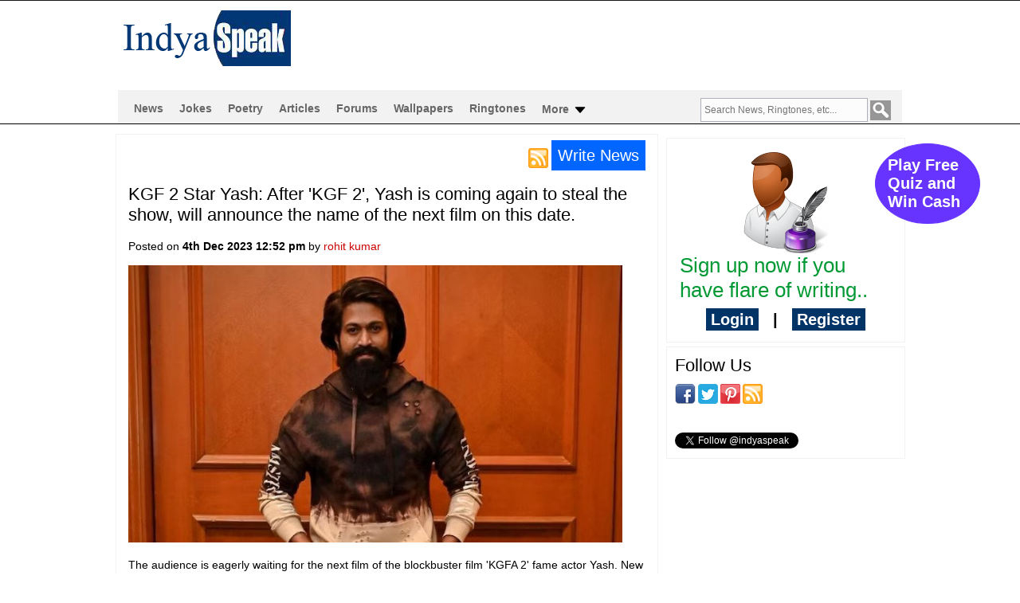

--- FILE ---
content_type: text/html; charset=UTF-8
request_url: https://www.indyaspeak.com/news/kgf-2-star-yash-after-kgf-2-yash-is-coming-again-to-steal-the-show-will-announce-the-name-of-the-next-film-on-this-date-102095.html
body_size: 11948
content:
<!DOCTYPE html>
<html xmlns="http://www.w3.org/1999/xhtml" xmlns:fb="http://www.facebook.com/2008/fbml" lang="en"><head>
<meta charset="utf-8" />
<meta name="viewport" content="width=device-width, initial-scale=1" />
<link rel="icon" href="https://www.indyaspeak.com/images/favicon.ico" type="image/ico" />
<meta property="og:type" content="website" />
<meta property="og:site_name" content="Indyaspeak" />
<meta property="og:url" content="https://www.indyaspeak.com/news/kgf-2-star-yash-after-kgf-2-yash-is-coming-again-to-steal-the-show-will-announce-the-name-of-the-next-film-on-this-date-102095.html" />
<meta name="twitter:card" content="summary" />
<meta name="twitter:site" content="@indyaspeak" />
<meta name="twitter:creator" content="@indyaspeak" />
<title>Indyaspeak - KGF 2 Star Yash: After 'KGF 2', Yash is coming again to steal the show, will announce the name of the next film on this date.</title>
<meta name="DESCRIPTION" content="The audience is eagerly waiting for the next film of the blockbuster film 'KGFA 2' fame actor Yash. New information has come to light regarding the actor's next">
<meta name="KEYWORDS" content="KGF 2 Star Yash: After 'KGF 2', Yash is coming again to steal the show, will announce the name of the next film on this date.">
<meta property="og:title" content="KGF 2 Star Yash: After 'KGF 2', Yash is coming again to steal the show, will announce the name of the next film on this date." />
        <meta property="og:description" content="The audience is eagerly waiting for the next film of the blockbuster film 'KGFA 2' fame actor Yash. New information has come to light regarding the actor's next" />
        <meta property="og:image" content="https://cdn.riffre.com/indyaspeak/images/2023/12/04/102095/kgf-2-star-yash-after-kgf-2-yash-is-coming-again-to-steal-the-show-will-announce-the-name-of-the-next-film-on-this-date-1-mobile.jpg" />
<meta name="Copyright" content="Indyaspeak" />
<meta name="Robots" content="index, follow" />
<meta name="msvalidate.01" content="64068F513D8DED9B0679181DE8967F7E" />
<meta http-equiv="Revisit-After" content="7 days" />
<meta name="Distribution" content="Global" />
<meta name="Rating" content="General" />
<meta name="Language" content="en" />
<meta name="Generator" content="Indyaspeak" />
<link rel="amphtml" href="https://www.indyaspeak.com/amp/news/kgf-2-star-yash-after-kgf-2-yash-is-coming-again-to-steal-the-show-will-announce-the-name-of-the-next-film-on-this-date-102095.html" /> 
<meta name="uri" content="/news/kgf-2-star-yash-after-kgf-2-yash-is-coming-again-to-steal-the-show-will-announce-the-name-of-the-next-film-on-this-date-102095.html" />        <meta name="yandex-verification" content="8c36bf3be8b2b47f" />
    <meta name="msvalidate.01" content="76A6865FCDD348E62BDB0CC190C0FC5B" />
<link rel="shortcut icon" type="image/x-icon" href="https://www.indyaspeak.com/images/favicon.ico">
<script type="text/javascript" src="https://www.indyaspeak.com/css/validation.js"></script>
<script type="text/javascript" src="https://www.indyaspeak.com/desktop/js/function.js"></script>
<link href="https://www.indyaspeak.com/desktop/css/style.css" type="text/css" rel="stylesheet">
<script>
(function(i,s,o,g,r,a,m){i['GoogleAnalyticsObject']=r;i[r]=i[r]||function(){
(i[r].q=i[r].q||[]).push(arguments)},i[r].l=1*new Date();a=s.createElement(o),
m=s.getElementsByTagName(o)[0];a.async=1;a.src=g;m.parentNode.insertBefore(a,m)
})(window,document,'script','//www.google-analytics.com/analytics.js','ga');
ga('create', 'UA-9511341-1', 'indyaspeak.com');
ga('send', 'pageview');
</script>
<style>
#regtab input[type=text], input[type=password]{ width: 300px; height: 27px; background: none; border: 1px solid #006699;}
#regtab td{height: 36px;}
</style>		
</head>
<body>
                
<div id="fb-root"></div>
<script>(function(d, s, id) {
var js, fjs = d.getElementsByTagName(s)[0];
if (d.getElementById(id)) return;
js = d.createElement(s); js.id = id;
js.src = "//connect.facebook.net/en_US/sdk.js#xfbml=1&appId=318860104910936&version=v2.0";
fjs.parentNode.insertBefore(js, fjs);
}(document, 'script', 'facebook-jssdk'));</script>
<div class="header" style="background:#fff; margin: 10px;">
<div class="container">
<div class="left logo" style="margin-right: 40px;">
<a href="https://www.indyaspeak.com/index.php">
<h2 class="logoblock" onClick="" title="Indyaspeak">
<span>Indyaspeak</span>
</h2>
</a>
<a href="https://www.indyaspeak.com/">
<img title="indyaspeak.com" alt="indyaspeak.com" src="https://www.indyaspeak.com/images/logo.gif" align="absmiddle"> 
</a>
</div>
<script async src="//pagead2.googlesyndication.com/pagead/js/adsbygoogle.js"></script>
<!-- 728x90, created 12/21/09 -->
<ins class="adsbygoogle"
style="display:inline-block;width:728px;height:90px"
data-ad-client="ca-pub-9028738208809144"
data-ad-slot="2057766165"></ins>
<script>
(adsbygoogle = window.adsbygoogle || []).push({});
</script>
<div class="clearall"></div>
</div>
</div>
<link rel="stylesheet" href="https://www.indyaspeak.com/desktop/css/menu.css" type="text/css" media="all">

<link rel="stylesheet" type="text/css" href="https://www.indyaspeak.com/desktop/css/dropdown.css" />
<script type='text/javascript' src='https://www.indyaspeak.com/auto/jquery.js'></script>
<script type='text/javascript' src='https://www.indyaspeak.com/auto/jquery.autocomplete.js'></script>
<link rel="stylesheet" type="text/css" href="https://www.indyaspeak.com/auto/jquery.autocomplete.css" />

<script type="text/javascript">
$().ready(function() {
$("#q").autocomplete("https://www.indyaspeak.com/tags.php", {
width: 260,
matchContains: true,
selectFirst: false
});
});
</script>
<style>
.light   form{
width:500px;
margin:0;
}
.search { 
z-index: 1010;
}
.navbar input[type=submit], .navbar input[type=submit]:hover {
position:relative; 
top:-1px;
background: url(https://www.indyaspeak.com/images/s4.png) no-repeat;
width:30px;
border:none;
filter: progid:DXImageTransform.Microsoft.gradient( startColorstr='#e4f1f9', endColorstr='#d5e7f3',GradientType=0 ); /* IE6-9 */
color:#7da2aa;
cursor: pointer;
height: 25px;
z-index: 1010;  
}
.lighter, .light, .dark {
width:95%;
height:50px;
padding:0;
}
input[type=text]{
border:1px solid #acb1b7;
background-color:#fcfcfc;
width: 200px;
padding:4px;
}
</style>
<style>
nav {
margin: 0 auto; 
text-align: center;
position: relative;
width:100%;
}
nav ul ul {
display: none;
left:0;
right:0;
}
nav ul li:hover > ul {
display: block;
}
nav ul {
list-style: none;
padding: 10px;
}
nav ul li {
float: left;
}
nav ul li:hover a {
color: #666666;
}
nav ul li a {
display: block; 
padding: 5px 10px;
color: #666666;
font-size: 14px;
font-weight: bold;
text-decoration: none;
}		
nav ul ul {
border-radius: 0px;
position: absolute;
background: #fff;
z-index: 1001;
min-height: 150px; 
border-left: 5px solid #000;
border-right: 5px solid #000;
border-bottom: 5px solid #000;
border-top:7px solid #f2f2f2;
color: #000;
}
nav ul ul li {
float: none; 
position: relative;
background: #fff;
color: #000;
}
nav ul ul li a {
color: #000000;
}
nav ul ul li a:hover {
color: #666666;
}
nav ul ul ul {
position: absolute;
top:0;
}
.total_votes{color:#000; }
.navmenutop{color:#000; float:left; background: #fff;}
.navmenutop a{color:#000;}
</style>
<div id="header" style="margin-bottom:0px; background:#fff; border-bottom: 1px solid #000; ">
<div class="navbar">
<div class="navbar-inner">
<div class="example">
<nav>
<ul>
<li>
<a  href="https://www.indyaspeak.com/news.php">News</a>
<ul><li>
<div class="navmenutop">
<p align="left" style="min-width:200px;">
    <a href="https://www.indyaspeak.com/news/news-in-politics.html" style="color:#006699" >News in Politics</a></p>
<p align="left" style="min-width:200px;">
    <a href="https://www.indyaspeak.com/news/cricket-news.html" style="color:#006699" >Cricket News</a></p>
<p align="left" style="min-width:200px;">
    <a href="https://www.indyaspeak.com/news/sports-news.html" style="color:#006699" >Sports News</a></p>
<p align="left" style="min-width:200px;">
    <a href="https://www.indyaspeak.com/news/entertainment-news.html" style="color:#006699" >Entertainment News</a></p>
<p align="left" style="min-width:200px;">
    <a href="https://www.indyaspeak.com/news/technology-news.html" style="color:#006699" >Technology News</a></p>
<p align="left" style="min-width:200px;">
    <a href="https://www.indyaspeak.com/news/business-news.html" style="color:#006699" >Business News</a></p>
<p align="left" style="min-width:200px;">
    <a href="https://www.indyaspeak.com/news/education-news.html" style="color:#006699" >Education News</a></p>
<p align="left" style="min-width:200px;">
    <a href="https://www.indyaspeak.com/news/coronavirus-updates.html" style="color:#006699" >Coronavirus Updates(COVID-19)</a></p>
</div>       
<div style="float:left; width: auto;"><p align="left" style="padding:0 10px 5px 10px; font-size: 20px;">Latest News</p>                       		
<p align="left"><a href="https://www.indyaspeak.com/news/vbg-ram-g-act-row-congress-is-spreading-lies-about-the-law-why-did-shivraj-make-these-allegations-amidst-the-dispute-over-mnrega-107500.html" style="font-weight:bold; font-size:14px; color:#000;">VB-G RAM G Act Row: 'Congress is spreading lies about the law'; Why did Shivraj make these allegations amidst the dispute over MNREGA?</a></p><p align="left"><a href="https://www.indyaspeak.com/news/a-new-era-in-the-bjp-nitin-naveen-files-nomination-for-the-post-of-national-president-set-to-be-elected-unopposed-107499.html" style="font-weight:bold; font-size:14px; color:#000;">A new era in the BJP: Nitin Naveen files nomination for the post of National President, set to be elected unopposed.</a></p><p align="left"><a href="https://www.indyaspeak.com/news/sir-in-up-is-it-a-voter-list-or-a-riddle-notices-are-being-issued-to-voters-who-have-been-registered-for-years-a-mountain-of-objections-and-complaints-is-piling-up-107498.html" style="font-weight:bold; font-size:14px; color:#000;">SIR in UP: Is it a voter list or a riddle? Notices are being issued to voters who have been registered for years; a mountain of objections and complaints is piling up.</a></p><p align="left"><a href="https://www.indyaspeak.com/news/ind-vs-nz-t20i-2026-india-will-take-revenge-for-the-odi-series-defeat-in-the-t20-series-here-is-the-complete-schedule-against-new-zealand-107497.html" style="font-weight:bold; font-size:14px; color:#000;">IND vs NZ T20I 2026: India will take revenge for the ODI series defeat in the T20 series; here is the complete schedule against New Zealand.</a></p><p align="left"><a href="https://www.indyaspeak.com/news/khatu-mela-2026-know-what-has-changed-before-your-visit-these-rules-apply-to-entry-queues-and-parking-107496.html" style="font-weight:bold; font-size:14px; color:#000;">Khatu Mela 2026: Know what has changed before your visit; these rules apply to entry, queues, and parking.</a></p><p align="left"><a href="https://www.indyaspeak.com/news/gautam-gambhir-another-humiliating-defeat-at-home-team-india-faces-a-serious-crisis-under-gautam-gambhirs-coaching-the-records-will-leave-you-stunned-107495.html" style="font-weight:bold; font-size:14px; color:#000;">Gautam Gambhir: Another humiliating defeat at home… Team India faces a 'serious' crisis under Gautam Gambhir's coaching; the records will leave you stunned!</a></p><p align="left"><a href="https://www.indyaspeak.com/news/brother-has-a-cigarette-in-his-hand-netizens-react-to-salman-khans-viral-picture-with-ms-dhoni-107494.html" style="font-weight:bold; font-size:14px; color:#000;">'Brother has a cigarette in his hand'; Netizens react to Salman Khan's viral picture with MS Dhoni.</a></p></div></li></ul></li>
<li>
<a  href="https://www.indyaspeak.com/jokes.php">Jokes</a>
<ul><li>
<div class="navmenutop">
<p align="left" style="min-width:200px;">
    <a href="https://www.indyaspeak.com/jokes/husband-wife-jokes.html" style="color:#006699" >Husband Wife Jokes</a></p>
<p align="left" style="min-width:200px;">
    <a href="https://www.indyaspeak.com/jokes/political-humor.html" style="color:#006699" >Political humor</a></p>
<p align="left" style="min-width:200px;">
    <a href="https://www.indyaspeak.com/jokes/girlfriend-boyfriend.html" style="color:#006699" >Girlfriend-Boyfriend</a></p>
<p align="left" style="min-width:200px;">
    <a href="https://www.indyaspeak.com/jokes/santa-banta.html" style="color:#006699" >Santa Banta</a></p>
<p align="left" style="min-width:200px;">
    <a href="https://www.indyaspeak.com/jokes/all-time-jokes.html" style="color:#006699" >All time jokes</a></p>
<p align="left" style="min-width:200px;">
    <a href="https://www.indyaspeak.com/jokes/celebrity-jokes.html" style="color:#006699" >Celebrity jokes</a></p>
<p align="left" style="min-width:200px;">
    <a href="https://www.indyaspeak.com/jokes/computer-and-technology.html" style="color:#006699" >Computer & Technology</a></p>
<p align="left" style="min-width:200px;">
    <a href="https://www.indyaspeak.com/jokes/alia-bhatt-jokes.html" style="color:#006699" >Alia Bhatt Jokes</a></p>
<p align="left" style="min-width:200px;">
    <a href="https://www.indyaspeak.com/jokes/jokes-in-hindi.html" style="color:#006699" >Jokes in hindi</a></p>
<p align="left" style="min-width:200px;">
    <a href="https://www.indyaspeak.com/jokes/jokes-of-the-day.html" style="color:#006699" >Jokes of the day</a></p>
<p align="left" style="min-width:200px;">
    <a href="https://www.indyaspeak.com/jokes/one-liner-jokes.html" style="color:#006699" >One Liner Jokes</a></p>
<p align="left" style="min-width:200px;">
    <a href="https://www.indyaspeak.com/jokes/funny-jokes-for-kids.html" style="color:#006699" >Funny Jokes for kids</a></p>
<p align="left" style="min-width:200px;">
    <a href="https://www.indyaspeak.com/jokes/short-funny-jokes.html" style="color:#006699" >Short Funny Jokes</a></p>
<p align="left" style="min-width:200px;">
    <a href="https://www.indyaspeak.com/jokes/april-fool-jokes.html" style="color:#006699" >April Fool Jokes</a></p>
<p align="left" style="min-width:200px;">
    <a href="https://www.indyaspeak.com/jokes/yo-momma-jokes.html" style="color:#006699" >Yo Momma Jokes</a></p>
<p align="left" style="min-width:200px;">
    <a href="https://www.indyaspeak.com/jokes/birthday-jokes.html" style="color:#006699" >Birthday Jokes</a></p>
</div>       
<div style="float:left; width: auto;"><p align="left" style="padding:0 10px 5px 10px; font-size: 20px;">Latest Jokes</p>                       		
<p align="left"><a href="https://www.indyaspeak.com/jokes/april-fools-jokes-2023-share-these-funny-jokes-with-friends-on-april-fools-day-100387.html" style="font-weight:bold; font-size:14px; color:#000;">April Fools Jokes 2023: Share these funny jokes with friends on April Fool's day</a></p><p align="left"><a href="https://www.indyaspeak.com/jokes/vaccine-joke-79000.html" style="font-weight:bold; font-size:14px; color:#000;">Vaccine Joke</a></p><p align="left"><a href="https://www.indyaspeak.com/jokes/valentine-day-joke-78999.html" style="font-weight:bold; font-size:14px; color:#000;">Valentine Day Joke</a></p><p align="left"><a href="https://www.indyaspeak.com/jokes/santa-closes-restaurant-at-lunch-and-dinner-to-go-home-and-eat-78998.html" style="font-weight:bold; font-size:14px; color:#000;">Santa closes restaurant at lunch and dinner to go home and eat</a></p><p align="left"><a href="https://www.indyaspeak.com/jokes/when-fashions-or-punishment-same-be-like-73208.html" style="font-weight:bold; font-size:14px; color:#000;">When Fashions Or Punishment Same Be Like...</a></p><p align="left"><a href="https://www.indyaspeak.com/jokes/marks-in-online-exam-vs-marks-in-offline-exams-be-like-73176.html" style="font-weight:bold; font-size:14px; color:#000;">Marks In Online Exam Vs Marks In Offline Exams Be Like...</a></p><p align="left"><a href="https://www.indyaspeak.com/jokes/result-of-using-paytm-phone-pay-and-google-pay-73175.html" style="font-weight:bold; font-size:14px; color:#000;">Result Of Using Paytm, Phone Pay And Google Pay..</a></p></div></li></ul></li>
<li>
<a  href="https://www.indyaspeak.com/poetry.php">Poetry</a>
<ul><li>
<div class="navmenutop">
<p align="left" style="min-width:200px;">
    <a href="https://www.indyaspeak.com/poetry/poems-on-life.html" style="color:#006699" >Poems on life</a></p>
<p align="left" style="min-width:200px;">
    <a href="https://www.indyaspeak.com/poetry/silly-poems.html" style="color:#006699" >Silly Poems</a></p>
<p align="left" style="min-width:200px;">
    <a href="https://www.indyaspeak.com/poetry/poems-to-flirt.html" style="color:#006699" >Poems to flirt</a></p>
<p align="left" style="min-width:200px;">
    <a href="https://www.indyaspeak.com/poetry/patriotic-poems.html" style="color:#006699" >Patriotic Poems</a></p>
<p align="left" style="min-width:200px;">
    <a href="https://www.indyaspeak.com/poetry/love-poems.html" style="color:#006699" >Love Poems</a></p>
<p align="left" style="min-width:200px;">
    <a href="https://www.indyaspeak.com/poetry/friendship-poems.html" style="color:#006699" >Friendship Poems</a></p>
<p align="left" style="min-width:200px;">
    <a href="https://www.indyaspeak.com/poetry/sad-poems.html" style="color:#006699" >Sad Poems</a></p>
</div>       
<div style="float:left; width: auto;"><p align="left" style="padding:0 10px 5px 10px; font-size: 20px;">Latest Poetry</p>                       		
<p align="left"><a href="https://www.indyaspeak.com/poetry/your-wounds-73393.html" style="font-weight:bold; font-size:14px; color:#000;">Your Wounds</a></p><p align="left"><a href="https://www.indyaspeak.com/poetry/i-tucked-you-inside-my-heart-73207.html" style="font-weight:bold; font-size:14px; color:#000;">I Tucked You Inside My Heart</a></p><p align="left"><a href="https://www.indyaspeak.com/poetry/i-realized-73206.html" style="font-weight:bold; font-size:14px; color:#000;">I Realized</a></p><p align="left"><a href="https://www.indyaspeak.com/poetry/brighter-skies-73205.html" style="font-weight:bold; font-size:14px; color:#000;">Brighter Skies</a></p><p align="left"><a href="https://www.indyaspeak.com/poetry/my-friend-hope-73204.html" style="font-weight:bold; font-size:14px; color:#000;">My Friend Hope</a></p><p align="left"><a href="https://www.indyaspeak.com/poetry/losing-the-best-part-of-me-73173.html" style="font-weight:bold; font-size:14px; color:#000;">Losing The Best Part Of Me</a></p><p align="left"><a href="https://www.indyaspeak.com/poetry/my-best-friend-73172.html" style="font-weight:bold; font-size:14px; color:#000;">My Best Friend</a></p></div></li></ul></li>
<li>
<a  href="https://www.indyaspeak.com/articles.php">Articles</a>
<ul><li>
<div class="navmenutop">
<p align="left" style="min-width:200px;">
    <a href="https://www.indyaspeak.com/articles/social.html" style="color:#006699" >Social</a></p>
<p align="left" style="min-width:200px;">
    <a href="https://www.indyaspeak.com/articles/national-issues.html" style="color:#006699" >National Issues</a></p>
<p align="left" style="min-width:200px;">
    <a href="https://www.indyaspeak.com/articles/political.html" style="color:#006699" >Political</a></p>
<p align="left" style="min-width:200px;">
    <a href="https://www.indyaspeak.com/articles/cultural.html" style="color:#006699" >Cultural</a></p>
<p align="left" style="min-width:200px;">
    <a href="https://www.indyaspeak.com/articles/historical.html" style="color:#006699" >Historical</a></p>
<p align="left" style="min-width:200px;">
    <a href="https://www.indyaspeak.com/articles/patriotic-articles.html" style="color:#006699" >Patriotic Articles</a></p>
<p align="left" style="min-width:200px;">
    <a href="https://www.indyaspeak.com/articles/business.html" style="color:#006699" >Business</a></p>
<p align="left" style="min-width:200px;">
    <a href="https://www.indyaspeak.com/articles/romance.html" style="color:#006699" >Romance</a></p>
<p align="left" style="min-width:200px;">
    <a href="https://www.indyaspeak.com/articles/health.html" style="color:#006699" >Health</a></p>
</div>       
<div style="float:left; width: auto;"><p align="left" style="padding:0 10px 5px 10px; font-size: 20px;">Latest Articles</p>                       		
<p align="left"><a href="https://www.indyaspeak.com/articles/how-life-changes-5209.html" style="font-weight:bold; font-size:14px; color:#000;">How Life Changes...</a></p><p align="left"><a href="https://www.indyaspeak.com/articles/being-different-5103.html" style="font-weight:bold; font-size:14px; color:#000;">Being different</a></p><p align="left"><a href="https://www.indyaspeak.com/articles/threeyearold-rishikeshs-life-was-rudely-cut-short-due-to-an-open-manhole-in-mira-bhayandar-499.html" style="font-weight:bold; font-size:14px; color:#000;">Three-year-old Rishikesh’s life was rudely cut short due to an Open Manhole in   Mira Bhayandar</a></p><p align="left"><a href="https://www.indyaspeak.com/articles/2611-memories-have-faded-the-anger-has-perishedwhy-498.html" style="font-weight:bold; font-size:14px; color:#000;">26/11 memories have faded the anger has perished...Why?</a></p><p align="left"><a href="https://www.indyaspeak.com/articles/datawind-unveils-handheld-internet-device-in-india-497.html" style="font-weight:bold; font-size:14px; color:#000;">Datawind Unveils Handheld Internet Device in India</a></p><p align="left"><a href="https://www.indyaspeak.com/articles/the-leader-496.html" style="font-weight:bold; font-size:14px; color:#000;">The leader</a></p><p align="left"><a href="https://www.indyaspeak.com/articles/the-effect-of-leadership-in-management-changes-495.html" style="font-weight:bold; font-size:14px; color:#000;">The effect of leadership in management changes</a></p></div></li></ul></li>
<li>
<a  href="https://www.indyaspeak.com/forums.php">Forums</a>
<ul><li>
<div class="navmenutop">
<p align="left" style="min-width:200px;">
    <a href="https://www.indyaspeak.com/forums/php-forum.html" style="color:#006699" >PHP Forum</a></p>
<p align="left" style="min-width:200px;">
    <a href="https://www.indyaspeak.com/forums/java.html" style="color:#006699" >Java</a></p>
<p align="left" style="min-width:200px;">
    <a href="https://www.indyaspeak.com/forums/cplusplus.html" style="color:#006699" >C++</a></p>
<p align="left" style="min-width:200px;">
    <a href="https://www.indyaspeak.com/forums/j2me.html" style="color:#006699" >J2ME</a></p>
<p align="left" style="min-width:200px;">
    <a href="https://www.indyaspeak.com/forums/dotnet.html" style="color:#006699" >.Net</a></p>
<p align="left" style="min-width:200px;">
    <a href="https://www.indyaspeak.com/forums/sap.html" style="color:#006699" >SAP</a></p>
<p align="left" style="min-width:200px;">
    <a href="https://www.indyaspeak.com/forums/c.html" style="color:#006699" >C</a></p>
<p align="left" style="min-width:200px;">
    <a href="https://www.indyaspeak.com/forums/oracle.html" style="color:#006699" >Oracle</a></p>
</div>       
<div style="float:left; width: auto;"><p align="left" style="padding:0 10px 5px 10px; font-size: 20px;">Latest Forums</p>                       		
<p align="left"><a href="https://www.indyaspeak.com/forums/multidimensional-array-into-an-html-table-help-4430.html" style="font-weight:bold; font-size:14px; color:#000;">Multidimensional Array into an Html table, help!</a></p><p align="left"><a href="https://www.indyaspeak.com/forums/code-help-pagination-4429.html" style="font-weight:bold; font-size:14px; color:#000;">code help - pagination</a></p><p align="left"><a href="https://www.indyaspeak.com/forums/php-form-help-4428.html" style="font-weight:bold; font-size:14px; color:#000;">php form help</a></p><p align="left"><a href="https://www.indyaspeak.com/forums/class-not-found-error-4427.html" style="font-weight:bold; font-size:14px; color:#000;">Class not found error</a></p><p align="left"><a href="https://www.indyaspeak.com/forums/text-not-displaying-correctly-with-phpgd-4426.html" style="font-weight:bold; font-size:14px; color:#000;">Text Not Displaying Correctly With PHP:GD</a></p><p align="left"><a href="https://www.indyaspeak.com/forums/upload-images-not-working-4425.html" style="font-weight:bold; font-size:14px; color:#000;">UPLOAD IMAGES NOT WORKING!</a></p><p align="left"><a href="https://www.indyaspeak.com/forums/please-help-4424.html" style="font-weight:bold; font-size:14px; color:#000;">please help</a></p></div></li></ul></li>
<li>
<a  href="https://www.indyaspeak.com/hd-wallpapers.php">Wallpapers</a>
</li>           
<li>
<a  href="https://www.indyaspeak.com/ringtones.php">Ringtones</a>
<ul><li>
        <div class="navmenutop">
                      <div style="float:left; width: 220px;">
                <p align="left"><a href="https://www.indyaspeak.com/funny-ringtones.php">Funny Ringtones</a></p>
            </div> 
                        <div style="float:left; width: 220px;">
                <p align="left"><a href="https://www.indyaspeak.com/bollywood-ringtones.php">Bollywood Ringtones</a></p>
            </div> 
                        <div style="float:left; width: 220px;">
                <p align="left"><a href="https://www.indyaspeak.com/hip-hop-ringtones.php">Hip-hop Ringtones</a></p>
            </div> 
                        <div style="float:left; width: 220px;">
                <p align="left"><a href="https://www.indyaspeak.com/animal-sounds-ringtones.php">Animal Sounds Ringtones</a></p>
            </div> 
                        <div style="float:left; width: 220px;">
                <p align="left"><a href="https://www.indyaspeak.com/birds-sounds-ringtones.php">Birds Sounds Ringtones</a></p>
            </div> 
                        <div style="float:left; width: 220px;">
                <p align="left"><a href="https://www.indyaspeak.com/punjabi-ringtones.php">Punjabi Ringtones</a></p>
            </div> 
                        <div style="float:left; width: 220px;">
                <p align="left"><a href="https://www.indyaspeak.com/romantic-ringtones.php">Romantic Ringtones</a></p>
            </div> 
                        <div style="float:left; width: 220px;">
                <p align="left"><a href="https://www.indyaspeak.com/tamil-ringtones.php">Tamil Ringtones</a></p>
            </div> 
                        <div style="float:left; width: 220px;">
                <p align="left"><a href="https://www.indyaspeak.com/marathi-ringtones.php">Marathi Ringtones</a></p>
            </div> 
                        <div style="float:left; width: 220px;">
                <p align="left"><a href="https://www.indyaspeak.com/bhojpuri-ringtones.php">Bhojpuri Ringtones</a></p>
            </div> 
                        <div style="float:left; width: 220px;">
                <p align="left"><a href="https://www.indyaspeak.com/malayalam-ringtones.php">Malayalam Ringtones</a></p>
            </div> 
                        <div style="float:left; width: 220px;">
                <p align="left"><a href="https://www.indyaspeak.com/devotional-bhakti-song-ringtones.php">Devotional/Bhakti Song Ringtones</a></p>
            </div> 
                        <div style="float:left; width: 220px;">
                <p align="left"><a href="https://www.indyaspeak.com/music-ringtones.php">Music Ringtones</a></p>
            </div> 
                        <div style="float:left; width: 220px;">
                <p align="left"><a href="https://www.indyaspeak.com/bengali-ringtones.php">Bengali Ringtones</a></p>
            </div> 
                        <div style="float:left; width: 220px;">
                <p align="left"><a href="https://www.indyaspeak.com/telugu-ringtones.php">Telugu Ringtones</a></p>
            </div> 
                    </div>
        </li></ul>
</li> 

<li>
    <a  href="javascript:void(0);">More <img src="https://www.indyaspeak.com/images/more.png" alt="More Sections" /></a>
<ul><li>
<div class="navmenutop">
<div style="float:left; width: 190px;">
<p align="left"><a  href="https://www.indyaspeak.com/fake-news.xhtml" style="color:#000;">Fake News</a></p>
<p align="left">
<a href="https://www.indyaspeak.com/fake-news/bollywood-fake-news.html" style="color:#006699" >Bollywood Fake News</a></p>
<p align="left">
<a href="https://www.indyaspeak.com/fake-news/hollywood-fake-news.html" style="color:#006699" >Hollywood Fake News</a></p>
<p align="left">
<a href="https://www.indyaspeak.com/fake-news/cricket-fake-news.html" style="color:#006699" >Cricket Fake News</a></p>
<p align="left">
<a href="https://www.indyaspeak.com/fake-news/political-fake-news.html" style="color:#006699" >Political Fake News</a></p>
</div>
<div style="float:left; width: 190px;">
<p align="left"><a  href="https://www.indyaspeak.com/coupons.xhtml" style="color:#000;">Coupons</a></p>
<p align="left">
<a href="https://www.indyaspeak.com/coupons/online-shopping-coupons.html" style="color:#006699" >Online Shopping Coupons</a></p>
<p align="left">
<a href="https://www.indyaspeak.com/coupons/food-ordering-coupons.html" style="color:#006699" >Food Ordering Coupons</a></p>
<p align="left">
<a href="https://www.indyaspeak.com/coupons/mobile-recharge-coupons.html" style="color:#006699" >Mobile Recharge Coupons</a></p>
<p align="left">
<a href="https://www.indyaspeak.com/coupons/travel-coupons.html" style="color:#006699" >Travel Coupons</a></p>
</div>
</div>	
</li></ul></li>
<li style="float:right; "><form name="searching" action="https://www.indyaspeak.com/search.php" method="get">  <input type="text" id="q" name="q" placeholder="Search News, Ringtones, etc..." > <input type="submit" value=""></form></li>
</ul>
</nav>
<div style="clear:both;"></div>
</div></div></div></div><!--<div align="center">
<br>
google ad code
</div>-->
<div class="clearall">&nbsp;</div>

<div class="content-wrapper">
	<div class="content-left left">
	<div id="postsByGenreAndReleaseYear">

	<div class="gryblock">
    	<div class="Classblock" style="padding:15px; font-size:14px;">
    	<div id="loaderGenreYearIndexPage"></div>
        
          <div  style="float: right; margin-bottom: 10px;"><a href="https://www.indyaspeak.com/rss.xml" title="News RSS Feeds" target="_blank"><img src="https://www.indyaspeak.com/images/rss.png" alt="RSS" /></a> <a href="https://www.indyaspeak.com/new-post.php" style="background: #0066ff; padding: 8px; font-size: 20px; color: #FFF;">Write News</a></div>     
        <div style="clear: both;"></div>
        <p style="padding:5px; font-size:14px; "><h1>KGF 2 Star Yash: After 'KGF 2', Yash is coming again to steal the show, will announce the name of the next film on this date.</h1> <br>        
               Posted on <strong>4th Dec 2023 12:52 pm</strong> by  <a href="https://www.indyaspeak.com/members/9168/rohit-kumar/">rohit kumar</a><br><br>
        <div class="clear"></div>
        <img src="https://cdn.riffre.com/indyaspeak/images/2023/12/04/102095/kgf-2-star-yash-after-kgf-2-yash-is-coming-again-to-steal-the-show-will-announce-the-name-of-the-next-film-on-this-date-1-full.jpg" style="max-width:620px; max-height:500px; margin-bottom:20px;" /><div style="clear:both;"></div><p>The audience is eagerly waiting for the next film of the blockbuster film 'KGFA 2' fame actor Yash. New information has come to light regarding the actor's next project. They will announce its name soon. Let us tell you that currently this film is being called 'Yash 19'. The actor will unveil the name of this film on the 8th of this month. This film will be made in partnership with KVN Productions.</p>
<p>&nbsp;</p>
<p>After the success of 'KGF: Chapter 2', Yash has maintained silence about his next project. Instead of announcing a film in haste, he has chosen quality work. The actor will now announce his next project on December 8, 2023. Till now his project was being called 'Yash 19'. Let us tell you that ever since the information related to the name of the actor's next film was revealed, the hashtag #Yash19 has been trending on social media.</p>
<p>&nbsp;</p>
<p>After KGF and KGF 2, Yash has become a favorite pan India star. For a whole year, fans have been desperate to get information related to the actor's next film. But, Yash is silent after 'KGF 2'. However, the information that has come out today about his next film has increased the enthusiasm of both the people of the film industry and the actor's fans.</p>
<p>&nbsp;</p>
<p>Yash has shared a poster from his official Instagram account. There is a question mark in it and along with it it is written, 'The title will be announced on December 8'. The actor wrote in the caption, 'The time has come! On December 8 at 9.55 am. Stay with us. Let us tell you that this film will be made under the banner of KVN Productions.</p>
<p>&nbsp;</p>
<p>There has been a flurry of comments from users on this post of the actor. One user wrote, 'December is going to be amazing'. Another user wrote, 'Another 1000 crore movie is about to come'. One user wrote, 'The whole country is waiting. Salute to you Rocky Bhai. The actor's fan wrote, 'Good things take time and such a wonderful thing is going to be announced on 8th December'.</p>
<p>&nbsp;</p>
<p>Also Read:<strong><a title="Vijay Sethupathi" href="https://www.indyaspeak.com/news/vijay-sethupathi-vijay-sethupathi-started-shooting-for-train-makers-also-released-a-new-poster-of-the-film-102085.html" target="_blank"> Vijay Sethupathi: Vijay Sethupathi started shooting for 'Train', makers also released a new poster of the film.</a></strong></p></p>       <div class="clear"></div>
      
               <div class="clear"></div>
<div style="width: 630px; padding: 5px; background: #F4F4F4; height: 30px; margin: 10px 0 10px 0;" align="center">
<span id="likes102095">1</span>  <a href="javascript:void(0);" onclick="likeit('102095','posts','likes','1');"><img src="https://www.indyaspeak.com/images/up.png" width="20" alt="Like" /></a> <span id="dislikes102095">0</span> <a href="javascript:void(0);" onclick="likeit('102095','posts','dislikes','0');"><img src="https://www.indyaspeak.com/images/down.png" width="20" alt="Dislike" /></a> <div class="fb-share-button" data-href="http://www.indyaspeak.com/news/kgf-2-star-yash-after-kgf-2-yash-is-coming-again-to-steal-the-show-will-announce-the-name-of-the-next-film-on-this-date-102095.html" data-type="button_count"></div>
    <a href="https://twitter.com/share" class="twitter-share-button" data-url="http://www.indyaspeak.com/news/kgf-2-star-yash-after-kgf-2-yash-is-coming-again-to-steal-the-show-will-announce-the-name-of-the-next-film-on-this-date-102095.html" data-via="indyaspeak" data-related="indyaspeak" data-lang="en">Tweet</a>

    <script>!function(d,s,id){var js,fjs=d.getElementsByTagName(s)[0];if(!d.getElementById(id)){js=d.createElement(s);js.id=id;js.src="https://platform.twitter.com/widgets.js";fjs.parentNode.insertBefore(js,fjs);}}(document,"script","twitter-wjs");</script>
</div>
<div class="clear"></div>
<div style="margin:20px 3px 3px 3px; width:100%" align="center"><a data-ajax="false" href="https://www.indyaspeak.com/news/pm-modi-do-not-show-anger-over-external-defeat-in-the-house-pm-modis-advice-to-the-opposition-regarding-the-winter-session-of-parliament-102094.html"  style="font-weight:bold; padding:5px; font-size:18px;"><img src="https://www.indyaspeak.com/images/prev.png" alt="Previous news" title="Previous news: PM Modi: 'Do not show anger over external defeat in the House, PM Modi's advice to the opposition regarding the winter session of Parliament." /></a> <a data-ajax="false" href="https://www.indyaspeak.com/news/election-result-these-issues-became-x-factor-for-bjp-in-all-three-states-this-is-the-real-reason-behind-the-sinking-of-congresss-boat-102096.html" style="font-weight:bold; padding:5px; font-size:18px;"><img src="https://www.indyaspeak.com/images/next.png" alt="Next news" title="Next news: Election Result: These issues became X factor for BJP in all three states, this is the real reason behind the sinking of Congress's boat." /></a></div><h5>Other news</h5><p style="padding:5px; font-size:14px; border-bottom:1px #f2f2f2 solid;"><a href="https://www.indyaspeak.com/news/after-sonam-raghuvanshi-another-murder-mystery-comes-in-front-of-meghalaya-police-what-is-the-truth-behind-namrata-boras-accident-105919.html" style="font-weight:bold; font-size:16px;">After Sonam Raghuvanshi, another 'murder mystery' comes in front of Meghalaya Police, what is the truth behind Namrata Bora's accident?</a> <br><p>Meghalaya Police had just started solving the Sonam Raghuvanshi case when another murder mystery </p><p style="padding:5px; font-size:14px; border-bottom:1px #f2f2f2 solid;"><a href="https://www.indyaspeak.com/news/donald-trump-got-a-death-threat-a-person-wrote-just-one-bullet-is-needed-police-took-strict-action-104909.html" style="font-weight:bold; font-size:16px;">Donald Trump got a death threat, a person wrote- 'Just one bullet is needed'; Police took strict action.</a> <br><p>A person had threatened to kill US President Donald Trump. Now Shannon Atkins of Florida has been</p><p style="padding:5px; font-size:14px; border-bottom:1px #f2f2f2 solid;"><a href="https://www.indyaspeak.com/news/delhi-election-2025-many-nominations-in-delhi-today-bjps-pravesh-verma-and-aaps-kejriwal-and-these-leaders-will-file-their-nominations-104837.html" style="font-weight:bold; font-size:16px;">Delhi Election 2025: Many nominations in Delhi today, BJP's Pravesh Verma and AAP's Kejriwal, and these leaders will file their nominations</a> <br><p>In the heated atmosphere for the Delhi Assembly elections (Delhi Election 2025), there will be a </p><p style="padding:5px; font-size:14px; border-bottom:1px #f2f2f2 solid;"><a href="https://www.indyaspeak.com/news/pahalgam-attack-when-eshanya-pleaded-with-the-terrorists-they-said-we-will-see-you-later-shubhams-sister-reveals-the-horse-owners-105584.html" style="font-weight:bold; font-size:16px;">Pahalgam Attack: When Eshanya pleaded with the terrorists, they said- we will see you later, Shubham's sister reveals- the horse owners...</a> <br><p>There is anger among the family members after the killing of Kanpur resident Shubham Dwivedi in t</p><p style="padding:5px; font-size:14px; border-bottom:1px #f2f2f2 solid;"><a href="https://www.indyaspeak.com/news/ceasefire-army-statement-for-the-first-time-in-19-days-it-was-a-peaceful-night-on-the-loc-there-was-no-shelling-or-firing-105654.html" style="font-weight:bold; font-size:16px;">Ceasefire: Army statement- For the first time in 19 days, it was a peaceful night on the LoC, there was no shelling or firing</a> <br><p>The effect of the ceasefire between India and Pakistan on May 10 was seen a day later on May 11. </p><p style="padding:5px; font-size:14px; border-bottom:1px #f2f2f2 solid;"><a href="https://www.indyaspeak.com/news/haryana-election-result-rahul-gandhi-is-a-curse-what-else-did-acharya-pramod-krishnam-say-on-congress-defeat-104222.html" style="font-weight:bold; font-size:16px;">Haryana Election Result: 'Rahul Gandhi is a curse', what else did Acharya Pramod Krishnam say on Congress' defeat</a> <br><p>Former Congress leader Acharya Pramod Krishnam has termed the victory of BJP in the Haryana assem</p><p style="padding:5px; font-size:14px; border-bottom:1px #f2f2f2 solid;"><a href="https://www.indyaspeak.com/news/delhincr-weather-darkness-prevailed-in-the-sky-heavy-rain-brought-relief-speed-of-vehicles-slowed-down-103791.html" style="font-weight:bold; font-size:16px;">Delhi-NCR Weather: Darkness prevailed in the sky, heavy rain brought relief; speed of vehicles slowed down</a> <br><p>The weather in the capital Delhi and surrounding areas remains pleasant. The sky has been cloudy </p><p style="padding:5px; font-size:14px; border-bottom:1px #f2f2f2 solid;"><a href="https://www.indyaspeak.com/news/we-learned-from-our-mistakes-harmanpreet-kaur-revealed-after-her-win-and-praised-jemimah-106958.html" style="font-weight:bold; font-size:16px;">"We learned from our mistakes," Harmanpreet Kaur revealed after her win and praised Jemimah.</a> <br><p>The Indian team rewrote history on Thursday, crushing seven-time champions Australia. Led by Harm</p><p style="padding:5px; font-size:14px; border-bottom:1px #f2f2f2 solid;"><a href="https://www.indyaspeak.com/news/bcci-the-deadline-for-application-for-the-post-of-the-indian-team-coach-is-over-the-name-has-not-been-revealed-yet-the-board-maintains-silence-103352.html" style="font-weight:bold; font-size:16px;">BCCI: The deadline for application for the post of the Indian team coach is over, the name has not been revealed yet, the board maintains silence</a> <br><p>The Indian team is currently in New York for the T20 World Cup to be held in Ameri</p><p style="padding:5px; font-size:14px; border-bottom:1px #f2f2f2 solid;"><a href="https://www.indyaspeak.com/news/how-to-get-your-vehicles-puc-certificate-learn-the-easy-way-to-download-it-from-the-comfort-of-your-home-107252.html" style="font-weight:bold; font-size:16px;">How to get your vehicle's PUC certificate? Learn the easy way to download it from the comfort of your home.</a> <br><p>From the national capital Delhi to the financial capital Mumbai, and in cities nestled in the mou</p>
<div style="clear:both"></div>
       
	</div>
  
</div></div></div>
<div class="content-right right">
 
    		<div style="margin:5px 0 5px 0; padding: 16px; border: 1px solid #f2f2f2; font-size: 20px;" align="center">   
                    <img src="https://cdn.riffre.com/indyaspeak/images/writer.png" alt="Sign up to write" /> <br>                    
                                        <div style="padding: 0 0 10px 0; text-align: left; color: #009933; font-size: 26px;">Sign up now if you have flare of writing..</div>
                        			<strong>
				
                            <a href="https://www.indyaspeak.com/login.php" style="color:#FFFFFF; padding: 3px 6px 3px 6px; background: #003366;">Login</a> &nbsp;&nbsp;|&nbsp;&nbsp; <a href="https://www.indyaspeak.com/register.php" style="color:#FFFFFF; padding: 3px 6px 3px 6px; background: #003366;">Register</a>  
				
			</strong>
			
		 </div>
		
<div style="margin:5px 0 5px 0; padding: 10px; border: 1px solid #f2f2f2;">
    <h6 style="margin-bottom:10px;">Follow Us</h6>
    <a href="https://facebook.com/indyaspeak" target="_blank"><img src="https://www.indyaspeak.com/images/facebook.png" alt="Indyaspeak @ Facebook" /></a> 
    <a href="https://twitter.com/indyaspeak" target="_blank"><img src="https://www.indyaspeak.com/images/twitter.png" alt="Indyaspeak @ Twitter" /></a> 
   
    <a href="https://www.pinterest.com/IndyaSpeak/" target="_blank"><img src="https://www.indyaspeak.com/images/pinterest.png" alt="Indyaspeak @ Pinterest" /></a> 
    <a href="https://www.indyaspeak.com/rss.xml" title="News RSS Feeds" target="_blank"><img src="https://www.indyaspeak.com/images/rss.png" alt="RSS" /></a>
   <!-- <a href="https://facebook.com/indyaspeak" target="_blank"><img src="https://www.indyaspeak.com/images/facebook.png" alt="Indyaspeak @ Linkedin" /></a> -->
    <br><br>
     <div class="fb-like" data-href="https://facebook.com/indyaspeak" data-layout="button_count" data-action="like" data-show-faces="false" data-share="true"></div>
     <br> <br>
     <a href="https://twitter.com/indyaspeak" class="twitter-follow-button" data-show-count="true">Follow @indyaspeak</a>
<script>!function(d,s,id){var js,fjs=d.getElementsByTagName(s)[0],p=/^http:/.test(d.location)?'http':'https';if(!d.getElementById(id)){js=d.createElement(s);js.id=id;js.src=p+'://platform.twitter.com/widgets.js';fjs.parentNode.insertBefore(js,fjs);}}(document, 'script', 'twitter-wjs');</script>
</div>	
<script async src="//pagead2.googlesyndication.com/pagead/js/adsbygoogle.js"></script>
<!-- 300x250, created 12/31/09 -->
<ins class="adsbygoogle"
     style="display:inline-block;width:300px;height:250px"
     data-ad-client="ca-pub-9028738208809144"
     data-ad-slot="2444262628"></ins>
<script>
(adsbygoogle = window.adsbygoogle || []).push({});
</script>	
<div style="margin-top:5px;">
<script async src="//pagead2.googlesyndication.com/pagead/js/adsbygoogle.js"></script>
<!-- 300x250, created 12/31/09 -->
<ins class="adsbygoogle"
     style="display:inline-block;width:300px;height:250px"
     data-ad-client="ca-pub-9028738208809144"
     data-ad-slot="2444262628"></ins>
<script>
(adsbygoogle = window.adsbygoogle || []).push({});
</script>
</div>
		<style type="text/css">
			.content-wrapper .content-right .download-myqueue { border-top:2px solid #cccccc; }
			.content-wrapper .content-right .download-myqueue .title { text-transform:uppercase; font-size:20px; padding:10px; font-weight:bold; }
			.content-wrapper .content-right .download-myqueue li { padding:10px; background:url(/apache_file/images/ui/bg4.jpg) left top repeat-x; }
			.content-wrapper .content-right .download-myqueue .movie-title2 { font-size:14px; }
			.content-wrapper .content-right .download-myqueue .imgblock { padding-right:10px; }
			.content-wrapper .content-right .download-myqueue .otherdetails .timeline { color:#777777; }
			.content-wrapper .content-right .download-myqueue .otherdetails div { padding-bottom:4px; }
		</style>
		
	  
</div>  
  	
  <div class="clearall"></div>
</div>


<div class="footerblock">
<div class="footer-container">
<table width="1000" cellpadding="0" cellspacing="0">
<tbody>
<tr>
<td width="10" valign="top" align="left">&nbsp;</td>
<td width="300" align="left" valign="top"><div style="padding-left:10px; padding-top:15px; height:155px; border-right:dotted 1px #CCCCCC;"> <strong>Jokes
</strong> <br/><br>
<table cellpadding="0" cellspacing="0">
<tbody>
<tr>
<td width="201" align="left">
<a href="https://www.indyaspeak.com/jokes/husband-wife-jokes.html">Husband Wife Jokes</a><br />
<a href="https://www.indyaspeak.com/jokes/political-humor.html">Political humor</a><br />
<a href="https://www.indyaspeak.com/jokes/girlfriend-boyfriend.html">Girlfriend-Boyfriend</a><br />
<a href="https://www.indyaspeak.com/jokes/santa-banta.html">Santa Banta</a><br />
<a href="https://www.indyaspeak.com/jokes/all-time-jokes.html">All time jokes</a><br />
<a href="https://www.indyaspeak.com/jokes/celebrity-jokes.html">Celebrity jokes</a><br />
<a href="https://www.indyaspeak.com/jokes/computer-and-technology.html">Computer & Technology</a><br />
<a href="https://www.indyaspeak.com/jokes/alia-bhatt-jokes.html">Alia Bhatt Jokes</a><br />
<a href="https://www.indyaspeak.com/jokes/jokes-in-hindi.html">Jokes in hindi</a><br />
<a href="https://www.indyaspeak.com/jokes/jokes-of-the-day.html">Jokes of the day</a><br />
<a href="https://www.indyaspeak.com/jokes/one-liner-jokes.html">One Liner Jokes</a><br />
<a href="https://www.indyaspeak.com/jokes/funny-jokes-for-kids.html">Funny Jokes for kids</a><br />
<a href="https://www.indyaspeak.com/jokes/short-funny-jokes.html">Short Funny Jokes</a><br />
<a href="https://www.indyaspeak.com/jokes/april-fool-jokes.html">April Fool Jokes</a><br />
<a href="https://www.indyaspeak.com/jokes/yo-momma-jokes.html">Yo Momma Jokes</a><br />
<a href="https://www.indyaspeak.com/jokes/birthday-jokes.html">Birthday Jokes</a><br />
</td>

</tr>
</tbody>
</table>
</div></td>
<td width="300" align="left" valign="top"><div style="padding-left:10px; padding-top:15px; height:155px; border-right:dotted 1px #CCCCCC;"> <strong>Poetry
</strong> <br/><br>
<table cellpadding="0" cellspacing="0">
<tbody>
<tr>
<td width="201" align="left">
<a href="https://www.indyaspeak.com/poetry/poems-on-life.html">Poems on life</a><br />
<a href="https://www.indyaspeak.com/poetry/silly-poems.html">Silly Poems</a><br />
<a href="https://www.indyaspeak.com/poetry/poems-to-flirt.html">Poems to flirt</a><br />
<a href="https://www.indyaspeak.com/poetry/patriotic-poems.html">Patriotic Poems</a><br />
<a href="https://www.indyaspeak.com/poetry/love-poems.html">Love Poems</a><br />
<a href="https://www.indyaspeak.com/poetry/friendship-poems.html">Friendship Poems</a><br />
<a href="https://www.indyaspeak.com/poetry/sad-poems.html">Sad Poems</a><br />
</td>
</tr>
</tbody>
</table>
</div></td>
<td width="300" align="left" valign="top"><div style="padding-left:10px; padding-top:15px; height:155px; border-right:dotted 1px #CCCCCC;"> <strong>Articles
</strong> <br/><br>
<table cellpadding="0" cellspacing="0">
<tbody>
<tr>
<td width="201" align="left">
<a href="https://www.indyaspeak.com/articles/social.html">Social</a><br />
<a href="https://www.indyaspeak.com/articles/national-issues.html">National Issues</a><br />
<a href="https://www.indyaspeak.com/articles/political.html">Political</a><br />
<a href="https://www.indyaspeak.com/articles/cultural.html">Cultural</a><br />
<a href="https://www.indyaspeak.com/articles/historical.html">Historical</a><br />
<a href="https://www.indyaspeak.com/articles/patriotic-articles.html">Patriotic Articles</a><br />
<a href="https://www.indyaspeak.com/articles/business.html">Business</a><br />
<a href="https://www.indyaspeak.com/articles/romance.html">Romance</a><br />
<a href="https://www.indyaspeak.com/articles/health.html">Health</a><br />
</td>
</tr>
</tbody>
</table>
</div></td>
<td width="300" align="left" valign="top"><div style="padding-left:10px; padding-top:15px; height:155px; border-right:0;"> <strong>Company</strong><br> <br/>
<table cellpadding="0" cellspacing="0" width="132">
<tbody>
<tr>
<td width="201" align="left">
<a href="https://www.indyaspeak.com/about-us.php">About Us</a><br />
<a href="https://www.indyaspeak.com/contact-us.php">Contact Us</a><br />
<a href="https://www.indyaspeak.com/terms.php">Terms of use</a><br />
<a href="https://www.indyaspeak.com/disclaimer.php">Disclaimer</a><br/>
</td>
</tr>
</tbody>
</table>
</div></td>
</tr>
</tbody>
</table>
<div align="right">&copy; indyaspeak.com. All Rights Reserved.</div>
</div>
</div>
<div style="position: fixed; top: 25%; right: 50px; padding: 15px; font-size: 20px; width: 100px; border-radius: 50%; background: #6633ff; border: 1px solid #6633ff; color:#fff; font-weight: bold;">
    <a href="quiz-rules.html" style="display: block; width: 100%; color:#fff; height: 100%">Play Free Quiz and Win Cash</a>
</div>
    		
	
</body></html>

--- FILE ---
content_type: text/html; charset=utf-8
request_url: https://www.google.com/recaptcha/api2/aframe
body_size: 269
content:
<!DOCTYPE HTML><html><head><meta http-equiv="content-type" content="text/html; charset=UTF-8"></head><body><script nonce="qfxZV5D_7sKuZXc4p2My8A">/** Anti-fraud and anti-abuse applications only. See google.com/recaptcha */ try{var clients={'sodar':'https://pagead2.googlesyndication.com/pagead/sodar?'};window.addEventListener("message",function(a){try{if(a.source===window.parent){var b=JSON.parse(a.data);var c=clients[b['id']];if(c){var d=document.createElement('img');d.src=c+b['params']+'&rc='+(localStorage.getItem("rc::a")?sessionStorage.getItem("rc::b"):"");window.document.body.appendChild(d);sessionStorage.setItem("rc::e",parseInt(sessionStorage.getItem("rc::e")||0)+1);localStorage.setItem("rc::h",'1768969834981');}}}catch(b){}});window.parent.postMessage("_grecaptcha_ready", "*");}catch(b){}</script></body></html>

--- FILE ---
content_type: application/javascript
request_url: https://www.indyaspeak.com/auto/jquery.js
body_size: 15027
content:
(function(){function evalScript(e,t){if(t.src)jQuery.ajax({url:t.src,async:false,dataType:"script"});else jQuery.globalEval(t.text||t.textContent||t.innerHTML||"");if(t.parentNode)t.parentNode.removeChild(t)}function now(){return+(new Date)}function num(e,t){return e[0]&&parseInt(jQuery.curCSS(e[0],t,true),10)||0}function bindReady(){if(readyBound)return;readyBound=true;if(document.addEventListener&&!jQuery.browser.opera)document.addEventListener("DOMContentLoaded",jQuery.ready,false);if(jQuery.browser.msie&&window==top)(function(){if(jQuery.isReady)return;try{document.documentElement.doScroll("left")}catch(e){setTimeout(arguments.callee,0);return}jQuery.ready()})();if(jQuery.browser.opera)document.addEventListener("DOMContentLoaded",function(){if(jQuery.isReady)return;for(var e=0;e<document.styleSheets.length;e++)if(document.styleSheets[e].disabled){setTimeout(arguments.callee,0);return}jQuery.ready()},false);if(jQuery.browser.safari){var e;(function(){if(jQuery.isReady)return;if(document.readyState!="loaded"&&document.readyState!="complete"){setTimeout(arguments.callee,0);return}if(e===undefined)e=jQuery("style, link[rel=stylesheet]").length;if(document.styleSheets.length!=e){setTimeout(arguments.callee,0);return}jQuery.ready()})()}jQuery.event.add(window,"load",jQuery.ready)}var _jQuery=window.jQuery,_$=window.$;var jQuery=window.jQuery=window.$=function(e,t){return new jQuery.fn.init(e,t)};var quickExpr=/^[^<]*(<(.|\s)+>)[^>]*$|^#(\w+)$/,isSimple=/^.[^:#\[\.]*$/,undefined;jQuery.fn=jQuery.prototype={init:function(e,t){e=e||document;if(e.nodeType){this[0]=e;this.length=1;return this}if(typeof e=="string"){var n=quickExpr.exec(e);if(n&&(n[1]||!t)){if(n[1])e=jQuery.clean([n[1]],t);else{var r=document.getElementById(n[3]);if(r){if(r.id!=n[3])return jQuery().find(e);return jQuery(r)}e=[]}}else return jQuery(t).find(e)}else if(jQuery.isFunction(e))return jQuery(document)[jQuery.fn.ready?"ready":"load"](e);return this.setArray(jQuery.makeArray(e))},jquery:"1.2.6",size:function(){return this.length},length:0,get:function(e){return e==undefined?jQuery.makeArray(this):this[e]},pushStack:function(e){var t=jQuery(e);t.prevObject=this;return t},setArray:function(e){this.length=0;Array.prototype.push.apply(this,e);return this},each:function(e,t){return jQuery.each(this,e,t)},index:function(e){var t=-1;return jQuery.inArray(e&&e.jquery?e[0]:e,this)},attr:function(e,t,n){var r=e;if(e.constructor==String)if(t===undefined)return this[0]&&jQuery[n||"attr"](this[0],e);else{r={};r[e]=t}return this.each(function(t){for(e in r)jQuery.attr(n?this.style:this,e,jQuery.prop(this,r[e],n,t,e))})},css:function(e,t){if((e=="width"||e=="height")&&parseFloat(t)<0)t=undefined;return this.attr(e,t,"curCSS")},text:function(e){if(typeof e!="object"&&e!=null)return this.empty().append((this[0]&&this[0].ownerDocument||document).createTextNode(e));var t="";jQuery.each(e||this,function(){jQuery.each(this.childNodes,function(){if(this.nodeType!=8)t+=this.nodeType!=1?this.nodeValue:jQuery.fn.text([this])})});return t},wrapAll:function(e){if(this[0])jQuery(e,this[0].ownerDocument).clone().insertBefore(this[0]).map(function(){var e=this;while(e.firstChild)e=e.firstChild;return e}).append(this);return this},wrapInner:function(e){return this.each(function(){jQuery(this).contents().wrapAll(e)})},wrap:function(e){return this.each(function(){jQuery(this).wrapAll(e)})},append:function(){return this.domManip(arguments,true,false,function(e){if(this.nodeType==1)this.appendChild(e)})},prepend:function(){return this.domManip(arguments,true,true,function(e){if(this.nodeType==1)this.insertBefore(e,this.firstChild)})},before:function(){return this.domManip(arguments,false,false,function(e){this.parentNode.insertBefore(e,this)})},after:function(){return this.domManip(arguments,false,true,function(e){this.parentNode.insertBefore(e,this.nextSibling)})},end:function(){return this.prevObject||jQuery([])},find:function(e){var t=jQuery.map(this,function(t){return jQuery.find(e,t)});return this.pushStack(/[^+>] [^+>]/.test(e)||e.indexOf("..")>-1?jQuery.unique(t):t)},clone:function(e){var t=this.map(function(){if(jQuery.browser.msie&&!jQuery.isXMLDoc(this)){var e=this.cloneNode(true),t=document.createElement("div");t.appendChild(e);return jQuery.clean([t.innerHTML])[0]}else return this.cloneNode(true)});var n=t.find("*").andSelf().each(function(){if(this[expando]!=undefined)this[expando]=null});if(e===true)this.find("*").andSelf().each(function(e){if(this.nodeType==3)return;var t=jQuery.data(this,"events");for(var r in t)for(var i in t[r])jQuery.event.add(n[e],r,t[r][i],t[r][i].data)});return t},filter:function(e){return this.pushStack(jQuery.isFunction(e)&&jQuery.grep(this,function(t,n){return e.call(t,n)})||jQuery.multiFilter(e,this))},not:function(e){if(e.constructor==String)if(isSimple.test(e))return this.pushStack(jQuery.multiFilter(e,this,true));else e=jQuery.multiFilter(e,this);var t=e.length&&e[e.length-1]!==undefined&&!e.nodeType;return this.filter(function(){return t?jQuery.inArray(this,e)<0:this!=e})},add:function(e){return this.pushStack(jQuery.unique(jQuery.merge(this.get(),typeof e=="string"?jQuery(e):jQuery.makeArray(e))))},is:function(e){return!!e&&jQuery.multiFilter(e,this).length>0},hasClass:function(e){return this.is("."+e)},val:function(e){if(e==undefined){if(this.length){var t=this[0];if(jQuery.nodeName(t,"select")){var n=t.selectedIndex,r=[],i=t.options,s=t.type=="select-one";if(n<0)return null;for(var o=s?n:0,u=s?n+1:i.length;o<u;o++){var a=i[o];if(a.selected){e=jQuery.browser.msie&&!a.attributes.value.specified?a.text:a.value;if(s)return e;r.push(e)}}return r}else return(this[0].value||"").replace(/\r/g,"")}return undefined}if(e.constructor==Number)e+="";return this.each(function(){if(this.nodeType!=1)return;if(e.constructor==Array&&/radio|checkbox/.test(this.type))this.checked=jQuery.inArray(this.value,e)>=0||jQuery.inArray(this.name,e)>=0;else if(jQuery.nodeName(this,"select")){var t=jQuery.makeArray(e);jQuery("option",this).each(function(){this.selected=jQuery.inArray(this.value,t)>=0||jQuery.inArray(this.text,t)>=0});if(!t.length)this.selectedIndex=-1}else this.value=e})},html:function(e){return e==undefined?this[0]?this[0].innerHTML:null:this.empty().append(e)},replaceWith:function(e){return this.after(e).remove()},eq:function(e){return this.slice(e,e+1)},slice:function(){return this.pushStack(Array.prototype.slice.apply(this,arguments))},map:function(e){return this.pushStack(jQuery.map(this,function(t,n){return e.call(t,n,t)}))},andSelf:function(){return this.add(this.prevObject)},data:function(e,t){var n=e.split(".");n[1]=n[1]?"."+n[1]:"";if(t===undefined){var r=this.triggerHandler("getData"+n[1]+"!",[n[0]]);if(r===undefined&&this.length)r=jQuery.data(this[0],e);return r===undefined&&n[1]?this.data(n[0]):r}else return this.trigger("setData"+n[1]+"!",[n[0],t]).each(function(){jQuery.data(this,e,t)})},removeData:function(e){return this.each(function(){jQuery.removeData(this,e)})},domManip:function(e,t,n,r){var i=this.length>1,s;return this.each(function(){if(!s){s=jQuery.clean(e,this.ownerDocument);if(n)s.reverse()}var o=this;if(t&&jQuery.nodeName(this,"table")&&jQuery.nodeName(s[0],"tr"))o=this.getElementsByTagName("tbody")[0]||this.appendChild(this.ownerDocument.createElement("tbody"));var u=jQuery([]);jQuery.each(s,function(){var e=i?jQuery(this).clone(true)[0]:this;if(jQuery.nodeName(e,"script"))u=u.add(e);else{if(e.nodeType==1)u=u.add(jQuery("script",e).remove());r.call(o,e)}});u.each(evalScript)})}};jQuery.fn.init.prototype=jQuery.fn;jQuery.extend=jQuery.fn.extend=function(){var e=arguments[0]||{},t=1,n=arguments.length,r=false,i;if(e.constructor==Boolean){r=e;e=arguments[1]||{};t=2}if(typeof e!="object"&&typeof e!="function")e={};if(n==t){e=this;--t}for(;t<n;t++)if((i=arguments[t])!=null)for(var s in i){var o=e[s],u=i[s];if(e===u)continue;if(r&&u&&typeof u=="object"&&!u.nodeType)e[s]=jQuery.extend(r,o||(u.length!=null?[]:{}),u);else if(u!==undefined)e[s]=u}return e};var expando="jQuery"+now(),uuid=0,windowData={},exclude=/z-?index|font-?weight|opacity|zoom|line-?height/i,defaultView=document.defaultView||{};jQuery.extend({noConflict:function(e){window.$=_$;if(e)window.jQuery=_jQuery;return jQuery},isFunction:function(e){return!!e&&typeof e!="string"&&!e.nodeName&&e.constructor!=Array&&/^[\s[]?function/.test(e+"")},isXMLDoc:function(e){return e.documentElement&&!e.body||e.tagName&&e.ownerDocument&&!e.ownerDocument.body},globalEval:function(e){e=jQuery.trim(e);if(e){var t=document.getElementsByTagName("head")[0]||document.documentElement,n=document.createElement("script");n.type="text/javascript";if(jQuery.browser.msie)n.text=e;else n.appendChild(document.createTextNode(e));t.insertBefore(n,t.firstChild);t.removeChild(n)}},nodeName:function(e,t){return e.nodeName&&e.nodeName.toUpperCase()==t.toUpperCase()},cache:{},data:function(e,t,n){e=e==window?windowData:e;var r=e[expando];if(!r)r=e[expando]=++uuid;if(t&&!jQuery.cache[r])jQuery.cache[r]={};if(n!==undefined)jQuery.cache[r][t]=n;return t?jQuery.cache[r][t]:r},removeData:function(e,t){e=e==window?windowData:e;var n=e[expando];if(t){if(jQuery.cache[n]){delete jQuery.cache[n][t];t="";for(t in jQuery.cache[n])break;if(!t)jQuery.removeData(e)}}else{try{delete e[expando]}catch(r){if(e.removeAttribute)e.removeAttribute(expando)}delete jQuery.cache[n]}},each:function(e,t,n){var r,i=0,s=e.length;if(n){if(s==undefined){for(r in e)if(t.apply(e[r],n)===false)break}else for(;i<s;)if(t.apply(e[i++],n)===false)break}else{if(s==undefined){for(r in e)if(t.call(e[r],r,e[r])===false)break}else for(var o=e[0];i<s&&t.call(o,i,o)!==false;o=e[++i]){}}return e},prop:function(e,t,n,r,i){if(jQuery.isFunction(t))t=t.call(e,r);return t&&t.constructor==Number&&n=="curCSS"&&!exclude.test(i)?t+"px":t},className:{add:function(e,t){jQuery.each((t||"").split(/\s+/),function(t,n){if(e.nodeType==1&&!jQuery.className.has(e.className,n))e.className+=(e.className?" ":"")+n})},remove:function(e,t){if(e.nodeType==1)e.className=t!=undefined?jQuery.grep(e.className.split(/\s+/),function(e){return!jQuery.className.has(t,e)}).join(" "):""},has:function(e,t){return jQuery.inArray(t,(e.className||e).toString().split(/\s+/))>-1}},swap:function(e,t,n){var r={};for(var i in t){r[i]=e.style[i];e.style[i]=t[i]}n.call(e);for(var i in t)e.style[i]=r[i]},css:function(e,t,n){if(t=="width"||t=="height"){var r,i={position:"absolute",visibility:"hidden",display:"block"},s=t=="width"?["Left","Right"]:["Top","Bottom"];function o(){r=t=="width"?e.offsetWidth:e.offsetHeight;var n=0,i=0;jQuery.each(s,function(){n+=parseFloat(jQuery.curCSS(e,"padding"+this,true))||0;i+=parseFloat(jQuery.curCSS(e,"border"+this+"Width",true))||0});r-=Math.round(n+i)}if(jQuery(e).is(":visible"))o();else jQuery.swap(e,i,o);return Math.max(0,r)}return jQuery.curCSS(e,t,n)},curCSS:function(e,t,n){function s(e){if(!jQuery.browser.safari)return false;var t=defaultView.getComputedStyle(e,null);return!t||t.getPropertyValue("color")==""}var r,i=e.style;if(t=="opacity"&&jQuery.browser.msie){r=jQuery.attr(i,"opacity");return r==""?"1":r}if(jQuery.browser.opera&&t=="display"){var o=i.outline;i.outline="0 solid black";i.outline=o}if(t.match(/float/i))t=styleFloat;if(!n&&i&&i[t])r=i[t];else if(defaultView.getComputedStyle){if(t.match(/float/i))t="float";t=t.replace(/([A-Z])/g,"-$1").toLowerCase();var u=defaultView.getComputedStyle(e,null);if(u&&!s(e))r=u.getPropertyValue(t);else{var a=[],f=[],l=e,c=0;for(;l&&s(l);l=l.parentNode)f.unshift(l);for(;c<f.length;c++)if(s(f[c])){a[c]=f[c].style.display;f[c].style.display="block"}r=t=="display"&&a[f.length-1]!=null?"none":u&&u.getPropertyValue(t)||"";for(c=0;c<a.length;c++)if(a[c]!=null)f[c].style.display=a[c]}if(t=="opacity"&&r=="")r="1"}else if(e.currentStyle){var h=t.replace(/\-(\w)/g,function(e,t){return t.toUpperCase()});r=e.currentStyle[t]||e.currentStyle[h];if(!/^\d+(px)?$/i.test(r)&&/^\d/.test(r)){var p=i.left,d=e.runtimeStyle.left;e.runtimeStyle.left=e.currentStyle.left;i.left=r||0;r=i.pixelLeft+"px";i.left=p;e.runtimeStyle.left=d}}return r},clean:function(e,t){var n=[];t=t||document;if(typeof t.createElement=="undefined")t=t.ownerDocument||t[0]&&t[0].ownerDocument||document;jQuery.each(e,function(e,r){if(!r)return;if(r.constructor==Number)r+="";if(typeof r=="string"){r=r.replace(/(<(\w+)[^>]*?)\/>/g,function(e,t,n){return n.match(/^(abbr|br|col|img|input|link|meta|param|hr|area|embed)$/i)?e:t+"></"+n+">"});var i=jQuery.trim(r).toLowerCase(),s=t.createElement("div");var o=!i.indexOf("<opt")&&[1,"<select multiple='multiple'>","</select>"]||!i.indexOf("<leg")&&[1,"<fieldset>","</fieldset>"]||i.match(/^<(thead|tbody|tfoot|colg|cap)/)&&[1,"<table>","</table>"]||!i.indexOf("<tr")&&[2,"<table><tbody>","</tbody></table>"]||(!i.indexOf("<td")||!i.indexOf("<th"))&&[3,"<table><tbody><tr>","</tr></tbody></table>"]||!i.indexOf("<col")&&[2,"<table><tbody></tbody><colgroup>","</colgroup></table>"]||jQuery.browser.msie&&[1,"div<div>","</div>"]||[0,"",""];s.innerHTML=o[1]+r+o[2];while(o[0]--)s=s.lastChild;if(jQuery.browser.msie){var u=!i.indexOf("<table")&&i.indexOf("<tbody")<0?s.firstChild&&s.firstChild.childNodes:o[1]=="<table>"&&i.indexOf("<tbody")<0?s.childNodes:[];for(var a=u.length-1;a>=0;--a)if(jQuery.nodeName(u[a],"tbody")&&!u[a].childNodes.length)u[a].parentNode.removeChild(u[a]);if(/^\s/.test(r))s.insertBefore(t.createTextNode(r.match(/^\s*/)[0]),s.firstChild)}r=jQuery.makeArray(s.childNodes)}if(r.length===0&&!jQuery.nodeName(r,"form")&&!jQuery.nodeName(r,"select"))return;if(r[0]==undefined||jQuery.nodeName(r,"form")||r.options)n.push(r);else n=jQuery.merge(n,r)});return n},attr:function(e,t,n){if(!e||e.nodeType==3||e.nodeType==8)return undefined;var r=!jQuery.isXMLDoc(e),i=n!==undefined,s=jQuery.browser.msie;t=r&&jQuery.props[t]||t;if(e.tagName){var o=/href|src|style/.test(t);if(t=="selected"&&jQuery.browser.safari)e.parentNode.selectedIndex;if(t in e&&r&&!o){if(i){if(t=="type"&&jQuery.nodeName(e,"input")&&e.parentNode)throw"type property can't be changed";e[t]=n}if(jQuery.nodeName(e,"form")&&e.getAttributeNode(t))return e.getAttributeNode(t).nodeValue;return e[t]}if(s&&r&&t=="style")return jQuery.attr(e.style,"cssText",n);if(i)e.setAttribute(t,""+n);var u=s&&r&&o?e.getAttribute(t,2):e.getAttribute(t);return u===null?undefined:u}if(s&&t=="opacity"){if(i){e.zoom=1;e.filter=(e.filter||"").replace(/alpha\([^)]*\)/,"")+(parseInt(n)+""=="NaN"?"":"alpha(opacity="+n*100+")")}return e.filter&&e.filter.indexOf("opacity=")>=0?parseFloat(e.filter.match(/opacity=([^)]*)/)[1])/100+"":""}t=t.replace(/-([a-z])/ig,function(e,t){return t.toUpperCase()});if(i)e[t]=n;return e[t]},trim:function(e){return(e||"").replace(/^\s+|\s+$/g,"")},makeArray:function(e){var t=[];if(e!=null){var n=e.length;if(n==null||e.split||e.setInterval||e.call)t[0]=e;else while(n)t[--n]=e[n]}return t},inArray:function(e,t){for(var n=0,r=t.length;n<r;n++)if(t[n]===e)return n;return-1},merge:function(e,t){var n=0,r,i=e.length;if(jQuery.browser.msie){while(r=t[n++])if(r.nodeType!=8)e[i++]=r}else while(r=t[n++])e[i++]=r;return e},unique:function(e){var t=[],n={};try{for(var r=0,i=e.length;r<i;r++){var s=jQuery.data(e[r]);if(!n[s]){n[s]=true;t.push(e[r])}}}catch(o){t=e}return t},grep:function(e,t,n){var r=[];for(var i=0,s=e.length;i<s;i++)if(!n!=!t(e[i],i))r.push(e[i]);return r},map:function(e,t){var n=[];for(var r=0,i=e.length;r<i;r++){var s=t(e[r],r);if(s!=null)n[n.length]=s}return n.concat.apply([],n)}});var userAgent=navigator.userAgent.toLowerCase();jQuery.browser={version:(userAgent.match(/.+(?:rv|it|ra|ie)[\/: ]([\d.]+)/)||[])[1],safari:/webkit/.test(userAgent),opera:/opera/.test(userAgent),msie:/msie/.test(userAgent)&&!/opera/.test(userAgent),mozilla:/mozilla/.test(userAgent)&&!/(compatible|webkit)/.test(userAgent)};var styleFloat=jQuery.browser.msie?"styleFloat":"cssFloat";jQuery.extend({boxModel:!jQuery.browser.msie||document.compatMode=="CSS1Compat",props:{"for":"htmlFor","class":"className","float":styleFloat,cssFloat:styleFloat,styleFloat:styleFloat,readonly:"readOnly",maxlength:"maxLength",cellspacing:"cellSpacing",rowspan:"rowSpan"}});jQuery.each({parent:function(e){return e.parentNode},parents:function(e){return jQuery.dir(e,"parentNode")},next:function(e){return jQuery.nth(e,2,"nextSibling")},prev:function(e){return jQuery.nth(e,2,"previousSibling")},nextAll:function(e){return jQuery.dir(e,"nextSibling")},prevAll:function(e){return jQuery.dir(e,"previousSibling")},siblings:function(e){return jQuery.sibling(e.parentNode.firstChild,e)},children:function(e){return jQuery.sibling(e.firstChild)},contents:function(e){return jQuery.nodeName(e,"iframe")?e.contentDocument||e.contentWindow.document:jQuery.makeArray(e.childNodes)}},function(e,t){jQuery.fn[e]=function(e){var n=jQuery.map(this,t);if(e&&typeof e=="string")n=jQuery.multiFilter(e,n);return this.pushStack(jQuery.unique(n))}});jQuery.each({appendTo:"append",prependTo:"prepend",insertBefore:"before",insertAfter:"after",replaceAll:"replaceWith"},function(e,t){jQuery.fn[e]=function(){var e=arguments;return this.each(function(){for(var n=0,r=e.length;n<r;n++)jQuery(e[n])[t](this)})}});jQuery.each({removeAttr:function(e){jQuery.attr(this,e,"");if(this.nodeType==1)this.removeAttribute(e)},addClass:function(e){jQuery.className.add(this,e)},removeClass:function(e){jQuery.className.remove(this,e)},toggleClass:function(e){jQuery.className[jQuery.className.has(this,e)?"remove":"add"](this,e)},remove:function(e){if(!e||jQuery.filter(e,[this]).r.length){jQuery("*",this).add(this).each(function(){jQuery.event.remove(this);jQuery.removeData(this)});if(this.parentNode)this.parentNode.removeChild(this)}},empty:function(){jQuery(">*",this).remove();while(this.firstChild)this.removeChild(this.firstChild)}},function(e,t){jQuery.fn[e]=function(){return this.each(t,arguments)}});jQuery.each(["Height","Width"],function(e,t){var n=t.toLowerCase();jQuery.fn[n]=function(e){return this[0]==window?jQuery.browser.opera&&document.body["client"+t]||jQuery.browser.safari&&window["inner"+t]||document.compatMode=="CSS1Compat"&&document.documentElement["client"+t]||document.body["client"+t]:this[0]==document?Math.max(Math.max(document.body["scroll"+t],document.documentElement["scroll"+t]),Math.max(document.body["offset"+t],document.documentElement["offset"+t])):e==undefined?this.length?jQuery.css(this[0],n):null:this.css(n,e.constructor==String?e:e+"px")}});var chars=jQuery.browser.safari&&parseInt(jQuery.browser.version)<417?"(?:[\\w*_-]|\\\\.)":"(?:[\\wĨ-￿*_-]|\\\\.)",quickChild=new RegExp("^>\\s*("+chars+"+)"),quickID=new RegExp("^("+chars+"+)(#)("+chars+"+)"),quickClass=new RegExp("^([#.]?)("+chars+"*)");jQuery.extend({expr:{"":function(e,t,n){return n[2]=="*"||jQuery.nodeName(e,n[2])},"#":function(e,t,n){return e.getAttribute("id")==n[2]},":":{lt:function(e,t,n){return t<n[3]-0},gt:function(e,t,n){return t>n[3]-0},nth:function(e,t,n){return n[3]-0==t},eq:function(e,t,n){return n[3]-0==t},first:function(e,t){return t==0},last:function(e,t,n,r){return t==r.length-1},even:function(e,t){return t%2==0},odd:function(e,t){return t%2},"first-child":function(e){return e.parentNode.getElementsByTagName("*")[0]==e},"last-child":function(e){return jQuery.nth(e.parentNode.lastChild,1,"previousSibling")==e},"only-child":function(e){return!jQuery.nth(e.parentNode.lastChild,2,"previousSibling")},parent:function(e){return e.firstChild},empty:function(e){return!e.firstChild},contains:function(e,t,n){return(e.textContent||e.innerText||jQuery(e).text()||"").indexOf(n[3])>=0},visible:function(e){return"hidden"!=e.type&&jQuery.css(e,"display")!="none"&&jQuery.css(e,"visibility")!="hidden"},hidden:function(e){return"hidden"==e.type||jQuery.css(e,"display")=="none"||jQuery.css(e,"visibility")=="hidden"},enabled:function(e){return!e.disabled},disabled:function(e){return e.disabled},checked:function(e){return e.checked},selected:function(e){return e.selected||jQuery.attr(e,"selected")},text:function(e){return"text"==e.type},radio:function(e){return"radio"==e.type},checkbox:function(e){return"checkbox"==e.type},file:function(e){return"file"==e.type},password:function(e){return"password"==e.type},submit:function(e){return"submit"==e.type},image:function(e){return"image"==e.type},reset:function(e){return"reset"==e.type},button:function(e){return"button"==e.type||jQuery.nodeName(e,"button")},input:function(e){return/input|select|textarea|button/i.test(e.nodeName)},has:function(e,t,n){return jQuery.find(n[3],e).length},header:function(e){return/h\d/i.test(e.nodeName)},animated:function(e){return jQuery.grep(jQuery.timers,function(t){return e==t.elem}).length}}},parse:[/^(\[) *@?([\w-]+) *([!*$^~=]*) *('?"?)(.*?)\4 *\]/,/^(:)([\w-]+)\("?'?(.*?(\(.*?\))?[^(]*?)"?'?\)/,new RegExp("^([:.#]*)("+chars+"+)")],multiFilter:function(e,t,n){var r,i=[];while(e&&e!=r){r=e;var s=jQuery.filter(e,t,n);e=s.t.replace(/^\s*,\s*/,"");i=n?t=s.r:jQuery.merge(i,s.r)}return i},find:function(e,t){if(typeof e!="string")return[e];if(t&&t.nodeType!=1&&t.nodeType!=9)return[];t=t||document;var n=[t],r=[],i,s;while(e&&i!=e){var o=[];i=e;e=jQuery.trim(e);var u=false,a=quickChild,f=a.exec(e);if(f){s=f[1].toUpperCase();for(var l=0;n[l];l++)for(var c=n[l].firstChild;c;c=c.nextSibling)if(c.nodeType==1&&(s=="*"||c.nodeName.toUpperCase()==s))o.push(c);n=o;e=e.replace(a,"");if(e.indexOf(" ")==0)continue;u=true}else{a=/^([>+~])\s*(\w*)/i;if((f=a.exec(e))!=null){o=[];var h={};s=f[2].toUpperCase();f=f[1];for(var p=0,d=n.length;p<d;p++){var v=f=="~"||f=="+"?n[p].nextSibling:n[p].firstChild;for(;v;v=v.nextSibling)if(v.nodeType==1){var m=jQuery.data(v);if(f=="~"&&h[m])break;if(!s||v.nodeName.toUpperCase()==s){if(f=="~")h[m]=true;o.push(v)}if(f=="+")break}}n=o;e=jQuery.trim(e.replace(a,""));u=true}}if(e&&!u){if(!e.indexOf(",")){if(t==n[0])n.shift();r=jQuery.merge(r,n);o=n=[t];e=" "+e.substr(1,e.length)}else{var g=quickID;var f=g.exec(e);if(f){f=[0,f[2],f[3],f[1]]}else{g=quickClass;f=g.exec(e)}f[2]=f[2].replace(/\\/g,"");var y=n[n.length-1];if(f[1]=="#"&&y&&y.getElementById&&!jQuery.isXMLDoc(y)){var b=y.getElementById(f[2]);if((jQuery.browser.msie||jQuery.browser.opera)&&b&&typeof b.id=="string"&&b.id!=f[2])b=jQuery('[@id="'+f[2]+'"]',y)[0];n=o=b&&(!f[3]||jQuery.nodeName(b,f[3]))?[b]:[]}else{for(var l=0;n[l];l++){var w=f[1]=="#"&&f[3]?f[3]:f[1]!=""||f[0]==""?"*":f[2];if(w=="*"&&n[l].nodeName.toLowerCase()=="object")w="param";o=jQuery.merge(o,n[l].getElementsByTagName(w))}if(f[1]==".")o=jQuery.classFilter(o,f[2]);if(f[1]=="#"){var E=[];for(var l=0;o[l];l++)if(o[l].getAttribute("id")==f[2]){E=[o[l]];break}o=E}n=o}e=e.replace(g,"")}}if(e){var S=jQuery.filter(e,o);n=o=S.r;e=jQuery.trim(S.t)}}if(e)n=[];if(n&&t==n[0])n.shift();r=jQuery.merge(r,n);return r},classFilter:function(e,t,n){t=" "+t+" ";var r=[];for(var i=0;e[i];i++){var s=(" "+e[i].className+" ").indexOf(t)>=0;if(!n&&s||n&&!s)r.push(e[i])}return r},filter:function(t,r,not){var last;while(t&&t!=last){last=t;var p=jQuery.parse,m;for(var i=0;p[i];i++){m=p[i].exec(t);if(m){t=t.substring(m[0].length);m[2]=m[2].replace(/\\/g,"");break}}if(!m)break;if(m[1]==":"&&m[2]=="not")r=isSimple.test(m[3])?jQuery.filter(m[3],r,true).r:jQuery(r).not(m[3]);else if(m[1]==".")r=jQuery.classFilter(r,m[2],not);else if(m[1]=="["){var tmp=[],type=m[3];for(var i=0,rl=r.length;i<rl;i++){var a=r[i],z=a[jQuery.props[m[2]]||m[2]];if(z==null||/href|src|selected/.test(m[2]))z=jQuery.attr(a,m[2])||"";if((type==""&&!!z||type=="="&&z==m[5]||type=="!="&&z!=m[5]||type=="^="&&z&&!z.indexOf(m[5])||type=="$="&&z.substr(z.length-m[5].length)==m[5]||(type=="*="||type=="~=")&&z.indexOf(m[5])>=0)^not)tmp.push(a)}r=tmp}else if(m[1]==":"&&m[2]=="nth-child"){var merge={},tmp=[],test=/(-?)(\d*)n((?:\+|-)?\d*)/.exec(m[3]=="even"&&"2n"||m[3]=="odd"&&"2n+1"||!/\D/.test(m[3])&&"0n+"+m[3]||m[3]),first=test[1]+(test[2]||1)-0,last=test[3]-0;for(var i=0,rl=r.length;i<rl;i++){var node=r[i],parentNode=node.parentNode,id=jQuery.data(parentNode);if(!merge[id]){var c=1;for(var n=parentNode.firstChild;n;n=n.nextSibling)if(n.nodeType==1)n.nodeIndex=c++;merge[id]=true}var add=false;if(first==0){if(node.nodeIndex==last)add=true}else if((node.nodeIndex-last)%first==0&&(node.nodeIndex-last)/first>=0)add=true;if(add^not)tmp.push(node)}r=tmp}else{var fn=jQuery.expr[m[1]];if(typeof fn=="object")fn=fn[m[2]];if(typeof fn=="string")fn=eval("false||function(a,i){return "+fn+";}");r=jQuery.grep(r,function(e,t){return fn(e,t,m,r)},not)}}return{r:r,t:t}},dir:function(e,t){var n=[],r=e[t];while(r&&r!=document){if(r.nodeType==1)n.push(r);r=r[t]}return n},nth:function(e,t,n,r){t=t||1;var i=0;for(;e;e=e[n])if(e.nodeType==1&&++i==t)break;return e},sibling:function(e,t){var n=[];for(;e;e=e.nextSibling){if(e.nodeType==1&&e!=t)n.push(e)}return n}});jQuery.event={add:function(e,t,n,r){if(e.nodeType==3||e.nodeType==8)return;if(jQuery.browser.msie&&e.setInterval)e=window;if(!n.guid)n.guid=this.guid++;if(r!=undefined){var i=n;n=this.proxy(i,function(){return i.apply(this,arguments)});n.data=r}var s=jQuery.data(e,"events")||jQuery.data(e,"events",{}),o=jQuery.data(e,"handle")||jQuery.data(e,"handle",function(){if(typeof jQuery!="undefined"&&!jQuery.event.triggered)return jQuery.event.handle.apply(arguments.callee.elem,arguments)});o.elem=e;jQuery.each(t.split(/\s+/),function(t,r){var i=r.split(".");r=i[0];n.type=i[1];var u=s[r];if(!u){u=s[r]={};if(!jQuery.event.special[r]||jQuery.event.special[r].setup.call(e)===false){if(e.addEventListener)e.addEventListener(r,o,false);else if(e.attachEvent)e.attachEvent("on"+r,o)}}u[n.guid]=n;jQuery.event.global[r]=true});e=null},guid:1,global:{},remove:function(e,t,n){if(e.nodeType==3||e.nodeType==8)return;var r=jQuery.data(e,"events"),i,s;if(r){if(t==undefined||typeof t=="string"&&t.charAt(0)==".")for(var o in r)this.remove(e,o+(t||""));else{if(t.type){n=t.handler;t=t.type}jQuery.each(t.split(/\s+/),function(t,s){var o=s.split(".");s=o[0];if(r[s]){if(n)delete r[s][n.guid];else for(n in r[s])if(!o[1]||r[s][n].type==o[1])delete r[s][n];for(i in r[s])break;if(!i){if(!jQuery.event.special[s]||jQuery.event.special[s].teardown.call(e)===false){if(e.removeEventListener)e.removeEventListener(s,jQuery.data(e,"handle"),false);else if(e.detachEvent)e.detachEvent("on"+s,jQuery.data(e,"handle"))}i=null;delete r[s]}}})}for(i in r)break;if(!i){var u=jQuery.data(e,"handle");if(u)u.elem=null;jQuery.removeData(e,"events");jQuery.removeData(e,"handle")}}},trigger:function(e,t,n,r,i){t=jQuery.makeArray(t);if(e.indexOf("!")>=0){e=e.slice(0,-1);var s=true}if(!n){if(this.global[e])jQuery("*").add([window,document]).trigger(e,t)}else{if(n.nodeType==3||n.nodeType==8)return undefined;var o,u,a=jQuery.isFunction(n[e]||null),f=!t[0]||!t[0].preventDefault;if(f){t.unshift({type:e,target:n,preventDefault:function(){},stopPropagation:function(){},timeStamp:now()});t[0][expando]=true}t[0].type=e;if(s)t[0].exclusive=true;var l=jQuery.data(n,"handle");if(l)o=l.apply(n,t);if((!a||jQuery.nodeName(n,"a")&&e=="click")&&n["on"+e]&&n["on"+e].apply(n,t)===false)o=false;if(f)t.shift();if(i&&jQuery.isFunction(i)){u=i.apply(n,o==null?t:t.concat(o));if(u!==undefined)o=u}if(a&&r!==false&&o!==false&&!(jQuery.nodeName(n,"a")&&e=="click")){this.triggered=true;try{n[e]()}catch(c){}}this.triggered=false}return o},handle:function(e){var t,n,r,i,s;e=arguments[0]=jQuery.event.fix(e||window.event);r=e.type.split(".");e.type=r[0];r=r[1];i=!r&&!e.exclusive;s=(jQuery.data(this,"events")||{})[e.type];for(var o in s){var u=s[o];if(i||u.type==r){e.handler=u;e.data=u.data;n=u.apply(this,arguments);if(t!==false)t=n;if(n===false){e.preventDefault();e.stopPropagation()}}}return t},props:"altKey attrChange attrName bubbles button cancelable charCode clientX clientY ctrlKey currentTarget data detail eventPhase fromElement handler keyCode metaKey newValue originalTarget pageX pageY prevValue relatedNode relatedTarget screenX screenY shiftKey srcElement target timeStamp toElement type view wheelDelta which".split(" "),fix:function(e){if(e[expando]==true)return e;var t=e;e={originalEvent:t};for(var n=this.props.length,r;n;){r=this.props[--n];e[r]=t[r]}e[expando]=true;e.preventDefault=function(){if(t.preventDefault)t.preventDefault();t.returnValue=false};e.stopPropagation=function(){if(t.stopPropagation)t.stopPropagation();t.cancelBubble=true};e.timeStamp=e.timeStamp||now();if(!e.target)e.target=e.srcElement||document;if(e.target.nodeType==3)e.target=e.target.parentNode;if(!e.relatedTarget&&e.fromElement)e.relatedTarget=e.fromElement==e.target?e.toElement:e.fromElement;if(e.pageX==null&&e.clientX!=null){var i=document.documentElement,s=document.body;e.pageX=e.clientX+(i&&i.scrollLeft||s&&s.scrollLeft||0)-(i.clientLeft||0);e.pageY=e.clientY+(i&&i.scrollTop||s&&s.scrollTop||0)-(i.clientTop||0)}if(!e.which&&(e.charCode||e.charCode===0?e.charCode:e.keyCode))e.which=e.charCode||e.keyCode;if(!e.metaKey&&e.ctrlKey)e.metaKey=e.ctrlKey;if(!e.which&&e.button)e.which=e.button&1?1:e.button&2?3:e.button&4?2:0;return e},proxy:function(e,t){t.guid=e.guid=e.guid||t.guid||this.guid++;return t},special:{ready:{setup:function(){bindReady();return},teardown:function(){return}},mouseenter:{setup:function(){if(jQuery.browser.msie)return false;jQuery(this).bind("mouseover",jQuery.event.special.mouseenter.handler);return true},teardown:function(){if(jQuery.browser.msie)return false;jQuery(this).unbind("mouseover",jQuery.event.special.mouseenter.handler);return true},handler:function(e){if(withinElement(e,this))return true;e.type="mouseenter";return jQuery.event.handle.apply(this,arguments)}},mouseleave:{setup:function(){if(jQuery.browser.msie)return false;jQuery(this).bind("mouseout",jQuery.event.special.mouseleave.handler);return true},teardown:function(){if(jQuery.browser.msie)return false;jQuery(this).unbind("mouseout",jQuery.event.special.mouseleave.handler);return true},handler:function(e){if(withinElement(e,this))return true;e.type="mouseleave";return jQuery.event.handle.apply(this,arguments)}}}};jQuery.fn.extend({bind:function(e,t,n){return e=="unload"?this.one(e,t,n):this.each(function(){jQuery.event.add(this,e,n||t,n&&t)})},one:function(e,t,n){var r=jQuery.event.proxy(n||t,function(e){jQuery(this).unbind(e,r);return(n||t).apply(this,arguments)});return this.each(function(){jQuery.event.add(this,e,r,n&&t)})},unbind:function(e,t){return this.each(function(){jQuery.event.remove(this,e,t)})},trigger:function(e,t,n){return this.each(function(){jQuery.event.trigger(e,t,this,true,n)})},triggerHandler:function(e,t,n){return this[0]&&jQuery.event.trigger(e,t,this[0],false,n)},toggle:function(e){var t=arguments,n=1;while(n<t.length)jQuery.event.proxy(e,t[n++]);return this.click(jQuery.event.proxy(e,function(e){this.lastToggle=(this.lastToggle||0)%n;e.preventDefault();return t[this.lastToggle++].apply(this,arguments)||false}))},hover:function(e,t){return this.bind("mouseenter",e).bind("mouseleave",t)},ready:function(e){bindReady();if(jQuery.isReady)e.call(document,jQuery);else jQuery.readyList.push(function(){return e.call(this,jQuery)});return this}});jQuery.extend({isReady:false,readyList:[],ready:function(){if(!jQuery.isReady){jQuery.isReady=true;if(jQuery.readyList){jQuery.each(jQuery.readyList,function(){this.call(document)});jQuery.readyList=null}jQuery(document).triggerHandler("ready")}}});var readyBound=false;jQuery.each(("blur,focus,load,resize,scroll,unload,click,dblclick,"+"mousedown,mouseup,mousemove,mouseover,mouseout,change,select,"+"submit,keydown,keypress,keyup,error").split(","),function(e,t){jQuery.fn[t]=function(e){return e?this.bind(t,e):this.trigger(t)}});var withinElement=function(e,t){var n=e.relatedTarget;while(n&&n!=t)try{n=n.parentNode}catch(r){n=t}return n==t};jQuery(window).bind("unload",function(){jQuery("*").add(document).unbind()});jQuery.fn.extend({_load:jQuery.fn.load,load:function(e,t,n){if(typeof e!="string")return this._load(e);var r=e.indexOf(" ");if(r>=0){var i=e.slice(r,e.length);e=e.slice(0,r)}n=n||function(){};var s="GET";if(t)if(jQuery.isFunction(t)){n=t;t=null}else if(typeof t=="object"){t=jQuery.param(t);s="POST"}var o=this;jQuery.ajax({url:e,type:s,dataType:"html",data:t,complete:function(e,t){if(t=="success"||t=="notmodified")o.html(i?jQuery("<div/>").append(e.responseText.replace(/<script(.|\s)*?\/script>/g,"")).find(i):e.responseText);o.each(n,[e.responseText,t,e])}});return this},serialize:function(){return jQuery.param(this.serializeArray())},serializeArray:function(){return this.map(function(){return jQuery.nodeName(this,"form")?jQuery.makeArray(this.elements):this}).filter(function(){return this.name&&!this.disabled&&(this.checked||/select|textarea/i.test(this.nodeName)||/text|hidden|password/i.test(this.type))}).map(function(e,t){var n=jQuery(this).val();return n==null?null:n.constructor==Array?jQuery.map(n,function(e,n){return{name:t.name,value:e}}):{name:t.name,value:n}}).get()}});jQuery.each("ajaxStart,ajaxStop,ajaxComplete,ajaxError,ajaxSuccess,ajaxSend".split(","),function(e,t){jQuery.fn[t]=function(e){return this.bind(t,e)}});var jsc=now();jQuery.extend({get:function(e,t,n,r){if(jQuery.isFunction(t)){n=t;t=null}return jQuery.ajax({type:"GET",url:e,data:t,success:n,dataType:r})},getScript:function(e,t){return jQuery.get(e,null,t,"script")},getJSON:function(e,t,n){return jQuery.get(e,t,n,"json")},post:function(e,t,n,r){if(jQuery.isFunction(t)){n=t;t={}}return jQuery.ajax({type:"POST",url:e,data:t,success:n,dataType:r})},ajaxSetup:function(e){jQuery.extend(jQuery.ajaxSettings,e)},ajaxSettings:{url:location.href,global:true,type:"GET",timeout:0,contentType:"application/x-www-form-urlencoded",processData:true,async:true,data:null,username:null,password:null,accepts:{xml:"application/xml, text/xml",html:"text/html",script:"text/javascript, application/javascript",json:"application/json, text/javascript",text:"text/plain",_default:"*/*"}},lastModified:{},ajax:function(e){function g(){if(e.success)e.success(i,r);if(e.global)jQuery.event.trigger("ajaxSuccess",[p,e])}function y(){if(e.complete)e.complete(p,r);if(e.global)jQuery.event.trigger("ajaxComplete",[p,e]);if(e.global&&!--jQuery.active)jQuery.event.trigger("ajaxStop")}e=jQuery.extend(true,e,jQuery.extend(true,{},jQuery.ajaxSettings,e));var t,n=/=\?(&|$)/g,r,i,s=e.type.toUpperCase();if(e.data&&e.processData&&typeof e.data!="string")e.data=jQuery.param(e.data);if(e.dataType=="jsonp"){if(s=="GET"){if(!e.url.match(n))e.url+=(e.url.match(/\?/)?"&":"?")+(e.jsonp||"callback")+"=?"}else if(!e.data||!e.data.match(n))e.data=(e.data?e.data+"&":"")+(e.jsonp||"callback")+"=?";e.dataType="json"}if(e.dataType=="json"&&(e.data&&e.data.match(n)||e.url.match(n))){t="jsonp"+jsc++;if(e.data)e.data=(e.data+"").replace(n,"="+t+"$1");e.url=e.url.replace(n,"="+t+"$1");e.dataType="script";window[t]=function(e){i=e;g();y();window[t]=undefined;try{delete window[t]}catch(n){}if(f)f.removeChild(l)}}if(e.dataType=="script"&&e.cache==null)e.cache=false;if(e.cache===false&&s=="GET"){var o=now();var u=e.url.replace(/(\?|&)_=.*?(&|$)/,"$1_="+o+"$2");e.url=u+(u==e.url?(e.url.match(/\?/)?"&":"?")+"_="+o:"")}if(e.data&&s=="GET"){e.url+=(e.url.match(/\?/)?"&":"?")+e.data;e.data=null}if(e.global&&!(jQuery.active++))jQuery.event.trigger("ajaxStart");var a=/^(?:\w+:)?\/\/([^\/?#]+)/;if(e.dataType=="script"&&s=="GET"&&a.test(e.url)&&a.exec(e.url)[1]!=location.host){var f=document.getElementsByTagName("head")[0];var l=document.createElement("script");l.src=e.url;if(e.scriptCharset)l.charset=e.scriptCharset;if(!t){var c=false;l.onload=l.onreadystatechange=function(){if(!c&&(!this.readyState||this.readyState=="loaded"||this.readyState=="complete")){c=true;g();y();f.removeChild(l)}}}f.appendChild(l);return undefined}var h=false;var p=window.ActiveXObject?new ActiveXObject("Microsoft.XMLHTTP"):new XMLHttpRequest;if(e.username)p.open(s,e.url,e.async,e.username,e.password);else p.open(s,e.url,e.async);try{if(e.data)p.setRequestHeader("Content-Type",e.contentType);if(e.ifModified)p.setRequestHeader("If-Modified-Since",jQuery.lastModified[e.url]||"Thu, 01 Jan 1970 00:00:00 GMT");p.setRequestHeader("X-Requested-With","XMLHttpRequest");p.setRequestHeader("Accept",e.dataType&&e.accepts[e.dataType]?e.accepts[e.dataType]+", */*":e.accepts._default)}catch(d){}if(e.beforeSend&&e.beforeSend(p,e)===false){e.global&&jQuery.active--;p.abort();return false}if(e.global)jQuery.event.trigger("ajaxSend",[p,e]);var v=function(n){if(!h&&p&&(p.readyState==4||n=="timeout")){h=true;if(m){clearInterval(m);m=null}r=n=="timeout"?"timeout":!jQuery.httpSuccess(p)?"error":e.ifModified&&jQuery.httpNotModified(p,e.url)?"notmodified":"success";if(r=="success"){try{i=jQuery.httpData(p,e.dataType,e.dataFilter)}catch(s){r="parsererror"}}if(r=="success"){var o;try{o=p.getResponseHeader("Last-Modified")}catch(s){}if(e.ifModified&&o)jQuery.lastModified[e.url]=o;if(!t)g()}else jQuery.handleError(e,p,r);y();if(e.async)p=null}};if(e.async){var m=setInterval(v,13);if(e.timeout>0)setTimeout(function(){if(p){p.abort();if(!h)v("timeout")}},e.timeout)}try{p.send(e.data)}catch(d){jQuery.handleError(e,p,null,d)}if(!e.async)v();return p},handleError:function(e,t,n,r){if(e.error)e.error(t,n,r);if(e.global)jQuery.event.trigger("ajaxError",[t,e,r])},active:0,httpSuccess:function(e){try{return!e.status&&location.protocol=="file:"||e.status>=200&&e.status<300||e.status==304||e.status==1223||jQuery.browser.safari&&e.status==undefined}catch(t){}return false},httpNotModified:function(e,t){try{var n=e.getResponseHeader("Last-Modified");return e.status==304||n==jQuery.lastModified[t]||jQuery.browser.safari&&e.status==undefined}catch(r){}return false},httpData:function(xhr,type,filter){var ct=xhr.getResponseHeader("content-type"),xml=type=="xml"||!type&&ct&&ct.indexOf("xml")>=0,data=xml?xhr.responseXML:xhr.responseText;if(xml&&data.documentElement.tagName=="parsererror")throw"parsererror";if(filter)data=filter(data,type);if(type=="script")jQuery.globalEval(data);if(type=="json")data=eval("("+data+")");return data},param:function(e){function n(e,n){t[t.length]=encodeURIComponent(e)+"="+encodeURIComponent(n)}var t=[];if(e.constructor==Array||e.jquery)jQuery.each(e,function(){n(this.name,this.value)});else for(var r in e)if(e[r]&&e[r].constructor==Array)jQuery.each(e[r],function(){n(r,this)});else n(r,jQuery.isFunction(e[r])?e[r]():e[r]);return t.join("&").replace(/%20/g,"+")}});jQuery.fn.extend({show:function(e,t){return e?this.animate({height:"show",width:"show",opacity:"show"},e,t):this.filter(":hidden").each(function(){this.style.display=this.oldblock||"";if(jQuery.css(this,"display")=="none"){var e=jQuery("<"+this.tagName+" />").appendTo("body");this.style.display=e.css("display");if(this.style.display=="none")this.style.display="block";e.remove()}}).end()},hide:function(e,t){return e?this.animate({height:"hide",width:"hide",opacity:"hide"},e,t):this.filter(":visible").each(function(){this.oldblock=this.oldblock||jQuery.css(this,"display");this.style.display="none"}).end()},_toggle:jQuery.fn.toggle,toggle:function(e,t){return jQuery.isFunction(e)&&jQuery.isFunction(t)?this._toggle.apply(this,arguments):e?this.animate({height:"toggle",width:"toggle",opacity:"toggle"},e,t):this.each(function(){jQuery(this)[jQuery(this).is(":hidden")?"show":"hide"]()})},slideDown:function(e,t){return this.animate({height:"show"},e,t)},slideUp:function(e,t){return this.animate({height:"hide"},e,t)},slideToggle:function(e,t){return this.animate({height:"toggle"},e,t)},fadeIn:function(e,t){return this.animate({opacity:"show"},e,t)},fadeOut:function(e,t){return this.animate({opacity:"hide"},e,t)},fadeTo:function(e,t,n){return this.animate({opacity:t},e,n)},animate:function(e,t,n,r){var i=jQuery.speed(t,n,r);return this[i.queue===false?"each":"queue"](function(){if(this.nodeType!=1)return false;var t=jQuery.extend({},i),n,r=jQuery(this).is(":hidden"),s=this;for(n in e){if(e[n]=="hide"&&r||e[n]=="show"&&!r)return t.complete.call(this);if(n=="height"||n=="width"){t.display=jQuery.css(this,"display");t.overflow=this.style.overflow}}if(t.overflow!=null)this.style.overflow="hidden";t.curAnim=jQuery.extend({},e);jQuery.each(e,function(n,i){var o=new jQuery.fx(s,t,n);if(/toggle|show|hide/.test(i))o[i=="toggle"?r?"show":"hide":i](e);else{var u=i.toString().match(/^([+-]=)?([\d+-.]+)(.*)$/),a=o.cur(true)||0;if(u){var f=parseFloat(u[2]),l=u[3]||"px";if(l!="px"){s.style[n]=(f||1)+l;a=(f||1)/o.cur(true)*a;s.style[n]=a+l}if(u[1])f=(u[1]=="-="?-1:1)*f+a;o.custom(a,f,l)}else o.custom(a,i,"")}});return true})},queue:function(e,t){if(jQuery.isFunction(e)||e&&e.constructor==Array){t=e;e="fx"}if(!e||typeof e=="string"&&!t)return queue(this[0],e);return this.each(function(){if(t.constructor==Array)queue(this,e,t);else{queue(this,e).push(t);if(queue(this,e).length==1)t.call(this)}})},stop:function(e,t){var n=jQuery.timers;if(e)this.queue([]);this.each(function(){for(var e=n.length-1;e>=0;e--)if(n[e].elem==this){if(t)n[e](true);n.splice(e,1)}});if(!t)this.dequeue();return this}});var queue=function(e,t,n){if(e){t=t||"fx";var r=jQuery.data(e,t+"queue");if(!r||n)r=jQuery.data(e,t+"queue",jQuery.makeArray(n))}return r};jQuery.fn.dequeue=function(e){e=e||"fx";return this.each(function(){var t=queue(this,e);t.shift();if(t.length)t[0].call(this)})};jQuery.extend({speed:function(e,t,n){var r=e&&e.constructor==Object?e:{complete:n||!n&&t||jQuery.isFunction(e)&&e,duration:e,easing:n&&t||t&&t.constructor!=Function&&t};r.duration=(r.duration&&r.duration.constructor==Number?r.duration:jQuery.fx.speeds[r.duration])||jQuery.fx.speeds.def;r.old=r.complete;r.complete=function(){if(r.queue!==false)jQuery(this).dequeue();if(jQuery.isFunction(r.old))r.old.call(this)};return r},easing:{linear:function(e,t,n,r){return n+r*e},swing:function(e,t,n,r){return(-Math.cos(e*Math.PI)/2+.5)*r+n}},timers:[],timerId:null,fx:function(e,t,n){this.options=t;this.elem=e;this.prop=n;if(!t.orig)t.orig={}}});jQuery.fx.prototype={update:function(){if(this.options.step)this.options.step.call(this.elem,this.now,this);(jQuery.fx.step[this.prop]||jQuery.fx.step._default)(this);if(this.prop=="height"||this.prop=="width")this.elem.style.display="block"},cur:function(e){if(this.elem[this.prop]!=null&&this.elem.style[this.prop]==null)return this.elem[this.prop];var t=parseFloat(jQuery.css(this.elem,this.prop,e));return t&&t>-1e4?t:parseFloat(jQuery.curCSS(this.elem,this.prop))||0},custom:function(e,t,n){function i(e){return r.step(e)}this.startTime=now();this.start=e;this.end=t;this.unit=n||this.unit||"px";this.now=this.start;this.pos=this.state=0;this.update();var r=this;i.elem=this.elem;jQuery.timers.push(i);if(jQuery.timerId==null){jQuery.timerId=setInterval(function(){var e=jQuery.timers;for(var t=0;t<e.length;t++)if(!e[t]())e.splice(t--,1);if(!e.length){clearInterval(jQuery.timerId);jQuery.timerId=null}},13)}},show:function(){this.options.orig[this.prop]=jQuery.attr(this.elem.style,this.prop);this.options.show=true;this.custom(0,this.cur());if(this.prop=="width"||this.prop=="height")this.elem.style[this.prop]="1px";jQuery(this.elem).show()},hide:function(){this.options.orig[this.prop]=jQuery.attr(this.elem.style,this.prop);this.options.hide=true;this.custom(this.cur(),0)},step:function(e){var t=now();if(e||t>this.options.duration+this.startTime){this.now=this.end;this.pos=this.state=1;this.update();this.options.curAnim[this.prop]=true;var n=true;for(var r in this.options.curAnim)if(this.options.curAnim[r]!==true)n=false;if(n){if(this.options.display!=null){this.elem.style.overflow=this.options.overflow;this.elem.style.display=this.options.display;if(jQuery.css(this.elem,"display")=="none")this.elem.style.display="block"}if(this.options.hide)this.elem.style.display="none";if(this.options.hide||this.options.show)for(var i in this.options.curAnim)jQuery.attr(this.elem.style,i,this.options.orig[i])}if(n)this.options.complete.call(this.elem);return false}else{var s=t-this.startTime;this.state=s/this.options.duration;this.pos=jQuery.easing[this.options.easing||(jQuery.easing.swing?"swing":"linear")](this.state,s,0,1,this.options.duration);this.now=this.start+(this.end-this.start)*this.pos;this.update()}return true}};jQuery.extend(jQuery.fx,{speeds:{slow:600,fast:200,def:400},step:{scrollLeft:function(e){e.elem.scrollLeft=e.now},scrollTop:function(e){e.elem.scrollTop=e.now},opacity:function(e){jQuery.attr(e.elem.style,"opacity",e.now)},_default:function(e){e.elem.style[e.prop]=e.now+e.unit}}});jQuery.fn.offset=function(){function border(e){add(jQuery.curCSS(e,"borderLeftWidth",true),jQuery.curCSS(e,"borderTopWidth",true))}function add(e,t){left+=parseInt(e,10)||0;top+=parseInt(t,10)||0}var left=0,top=0,elem=this[0],results;if(elem)with(jQuery.browser){var parent=elem.parentNode,offsetChild=elem,offsetParent=elem.offsetParent,doc=elem.ownerDocument,safari2=safari&&parseInt(version)<522&&!/adobeair/i.test(userAgent),css=jQuery.curCSS,fixed=css(elem,"position")=="fixed";if(!(mozilla&&elem==document.body)&&elem.getBoundingClientRect){var box=elem.getBoundingClientRect();add(box.left+Math.max(doc.documentElement.scrollLeft,doc.body.scrollLeft),box.top+Math.max(doc.documentElement.scrollTop,doc.body.scrollTop));add(-doc.documentElement.clientLeft,-doc.documentElement.clientTop)}else{add(elem.offsetLeft,elem.offsetTop);while(offsetParent){add(offsetParent.offsetLeft,offsetParent.offsetTop);if(mozilla&&!/^t(able|d|h)$/i.test(offsetParent.tagName)||safari&&!safari2)border(offsetParent);if(!fixed&&css(offsetParent,"position")=="fixed")fixed=true;offsetChild=/^body$/i.test(offsetParent.tagName)?offsetChild:offsetParent;offsetParent=offsetParent.offsetParent}while(parent&&parent.tagName&&!/^body|html$/i.test(parent.tagName)){if(!/^inline|table.*$/i.test(css(parent,"display")))add(-parent.scrollLeft,-parent.scrollTop);if(mozilla&&css(parent,"overflow")!="visible")border(parent);parent=parent.parentNode}if(safari2&&(fixed||css(offsetChild,"position")=="absolute")||mozilla&&css(offsetChild,"position")!="absolute")add(-doc.body.offsetLeft,-doc.body.offsetTop);if(fixed)add(Math.max(doc.documentElement.scrollLeft,doc.body.scrollLeft),Math.max(doc.documentElement.scrollTop,doc.body.scrollTop))}results={top:top,left:left}}return results};jQuery.fn.extend({position:function(){var e=0,t=0,n;if(this[0]){var r=this.offsetParent(),i=this.offset(),s=/^body|html$/i.test(r[0].tagName)?{top:0,left:0}:r.offset();i.top-=num(this,"marginTop");i.left-=num(this,"marginLeft");s.top+=num(r,"borderTopWidth");s.left+=num(r,"borderLeftWidth");n={top:i.top-s.top,left:i.left-s.left}}return n},offsetParent:function(){var e=this[0].offsetParent;while(e&&!/^body|html$/i.test(e.tagName)&&jQuery.css(e,"position")=="static")e=e.offsetParent;return jQuery(e)}});jQuery.each(["Left","Top"],function(e,t){var n="scroll"+t;jQuery.fn[n]=function(t){if(!this[0])return;return t!=undefined?this.each(function(){this==window||this==document?window.scrollTo(!e?t:jQuery(window).scrollLeft(),e?t:jQuery(window).scrollTop()):this[n]=t}):this[0]==window||this[0]==document?self[e?"pageYOffset":"pageXOffset"]||jQuery.boxModel&&document.documentElement[n]||document.body[n]:this[0][n]}});jQuery.each(["Height","Width"],function(e,t){var n=e?"Left":"Top",r=e?"Right":"Bottom";jQuery.fn["inner"+t]=function(){return this[t.toLowerCase()]()+num(this,"padding"+n)+num(this,"padding"+r)};jQuery.fn["outer"+t]=function(e){return this["inner"+t]()+num(this,"border"+n+"Width")+num(this,"border"+r+"Width")+(e?num(this,"margin"+n)+num(this,"margin"+r):0)}})})()

--- FILE ---
content_type: application/javascript
request_url: https://www.indyaspeak.com/desktop/js/function.js
body_size: 810
content:
var xmlHttp;


function cast_vote(poll_id,votefor)
{ 
	xmlHttp=GetXmlHttpObject();
if (xmlHttp==null)
 {
 alert ("Browser does not support HTTP Request");
 return;
 }
 
 else{
	

var url="https://www.indyaspeak.com/cast-vote.php";
url=url+"?poll_id="+poll_id+"&votefor="+votefor;
xmlHttp.onreadystatechange=function(){
	if(xmlHttp.readyState==1){
             
		document.getElementById('polling'+poll_id).innerHTML='<p align="center"><img src="https://www.indyaspeak.com/images/loader.gif"></p>';
}
if (xmlHttp.readyState==4 || xmlHttp.readyState=="complete")
 { 
	 document.getElementById('polling'+poll_id).innerHTML=xmlHttp.responseText;
        
 } 
};
xmlHttp.open("GET",url,true);
xmlHttp.send(null);
 
 }
}
function likeit(id,table,column,total)
{ 
	xmlHttp=GetXmlHttpObject();
if (xmlHttp==null)
 {
 alert ("Browser does not support HTTP Request");
 return;
 }
 
 else{
	

var url="https://www.indyaspeak.com/likeit.php";
url=url+"?id="+id+"&tab="+table+"&col="+column;
xmlHttp.onreadystatechange=function(){
	
if (xmlHttp.readyState==4 || xmlHttp.readyState=="complete")
 { 
     if(xmlHttp.responseText=="1")
	 document.getElementById(column+id).innerHTML=parseInt(total)+1;
        
 } 
};
xmlHttp.open("GET",url,true);
xmlHttp.send(null);
 
 }
}
function remove_image(id,post_id)
{ 
    if(confirm('Are you sure, you want to delete this image? You will not be able to restore it.')===true)
    {
	xmlHttp=GetXmlHttpObject();
if (xmlHttp==null)
 {
 alert ("Browser does not support HTTP Request");
 return;
 }
 
 else{
	

var url="remove-image.php";
url=url+"?id="+id+"&post_id="+post_id;
xmlHttp.onreadystatechange=function(){
	if(xmlHttp.readyState==1){
		document.getElementById('imagediv'+id).innerHTML='<p align="center"><img src="./images/loader.gif"></p>';
}
if (xmlHttp.readyState==4 || xmlHttp.readyState=="complete")
 { 
     if(xmlHttp.responseText!='err')
     {
	 document.getElementById('imagediv'+id).innerHTML=''; 
         document.getElementById('upload'+xmlHttp.responseText).style.display='block';
     }
 } 
};
xmlHttp.open("GET",url,true);
xmlHttp.send(null);
 
 }
    }
}


function GetXmlHttpObject()
{
var xmlHttp=null;
try
 {
 // Firefox, Opera 8.0+, Safari
 xmlHttp=new XMLHttpRequest();
 }
catch (e)
 {
 //Internet Explorer
 try
  {
  xmlHttp=new ActiveXObject("Msxml2.XMLHTTP");
  }
 catch (e)
  {
  xmlHttp=new ActiveXObject("Microsoft.XMLHTTP");
  }
 }
return xmlHttp;
}